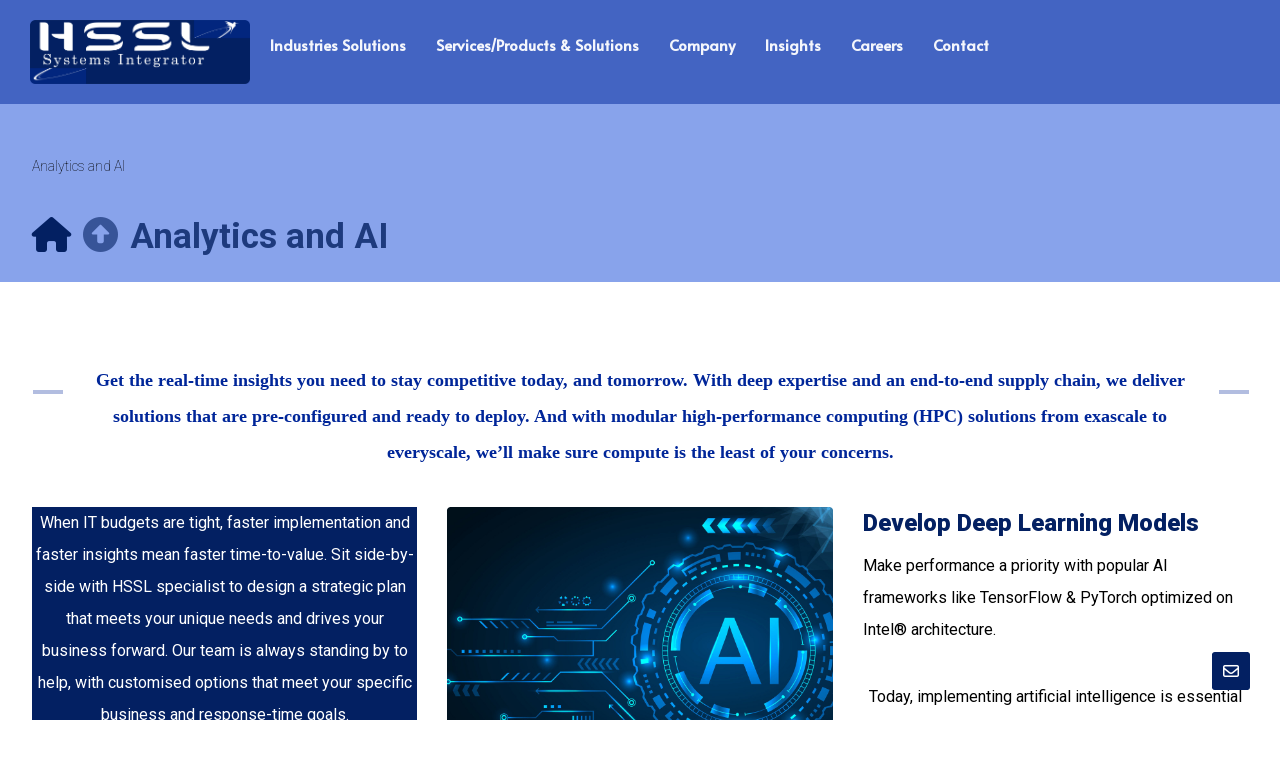

--- FILE ---
content_type: text/html; charset=UTF-8
request_url: https://hssl.ng/branch-optimization/
body_size: 123430
content:
<!DOCTYPE html>
				<html lang="en-US">
				<head>

					<meta http-equiv="Content-Type" content="text/html; charset=UTF-8"/>

					<meta name="viewport" content="width=device-width, initial-scale=1.0, minimum-scale=1.0"/><title>Analytics and AI &#8211; HSSL Technologies (NG) Africa</title>
<meta name='robots' content='max-image-preview:large' />
	<style>img:is([sizes="auto" i], [sizes^="auto," i]) { contain-intrinsic-size: 3000px 1500px }</style>
	<link rel='dns-prefetch' href='//www.google.com' />
<link rel='dns-prefetch' href='//fonts.googleapis.com' />
<link rel="alternate" type="application/rss+xml" title="HSSL Technologies (NG) Africa &raquo; Feed" href="https://hssl.ng/feed/" />
<link rel="alternate" type="application/rss+xml" title="HSSL Technologies (NG) Africa &raquo; Comments Feed" href="https://hssl.ng/comments/feed/" />
<link rel='stylesheet' id='wp-block-library-css' href='https://hssl.ng/wp-includes/css/dist/block-library/style.min.css?ver=6.8.3' media='all' />
<style id='wp-block-library-theme-inline-css'>
.wp-block-audio :where(figcaption){color:#555;font-size:13px;text-align:center}.is-dark-theme .wp-block-audio :where(figcaption){color:#ffffffa6}.wp-block-audio{margin:0 0 1em}.wp-block-code{border:1px solid #ccc;border-radius:4px;font-family:Menlo,Consolas,monaco,monospace;padding:.8em 1em}.wp-block-embed :where(figcaption){color:#555;font-size:13px;text-align:center}.is-dark-theme .wp-block-embed :where(figcaption){color:#ffffffa6}.wp-block-embed{margin:0 0 1em}.blocks-gallery-caption{color:#555;font-size:13px;text-align:center}.is-dark-theme .blocks-gallery-caption{color:#ffffffa6}:root :where(.wp-block-image figcaption){color:#555;font-size:13px;text-align:center}.is-dark-theme :root :where(.wp-block-image figcaption){color:#ffffffa6}.wp-block-image{margin:0 0 1em}.wp-block-pullquote{border-bottom:4px solid;border-top:4px solid;color:currentColor;margin-bottom:1.75em}.wp-block-pullquote cite,.wp-block-pullquote footer,.wp-block-pullquote__citation{color:currentColor;font-size:.8125em;font-style:normal;text-transform:uppercase}.wp-block-quote{border-left:.25em solid;margin:0 0 1.75em;padding-left:1em}.wp-block-quote cite,.wp-block-quote footer{color:currentColor;font-size:.8125em;font-style:normal;position:relative}.wp-block-quote:where(.has-text-align-right){border-left:none;border-right:.25em solid;padding-left:0;padding-right:1em}.wp-block-quote:where(.has-text-align-center){border:none;padding-left:0}.wp-block-quote.is-large,.wp-block-quote.is-style-large,.wp-block-quote:where(.is-style-plain){border:none}.wp-block-search .wp-block-search__label{font-weight:700}.wp-block-search__button{border:1px solid #ccc;padding:.375em .625em}:where(.wp-block-group.has-background){padding:1.25em 2.375em}.wp-block-separator.has-css-opacity{opacity:.4}.wp-block-separator{border:none;border-bottom:2px solid;margin-left:auto;margin-right:auto}.wp-block-separator.has-alpha-channel-opacity{opacity:1}.wp-block-separator:not(.is-style-wide):not(.is-style-dots){width:100px}.wp-block-separator.has-background:not(.is-style-dots){border-bottom:none;height:1px}.wp-block-separator.has-background:not(.is-style-wide):not(.is-style-dots){height:2px}.wp-block-table{margin:0 0 1em}.wp-block-table td,.wp-block-table th{word-break:normal}.wp-block-table :where(figcaption){color:#555;font-size:13px;text-align:center}.is-dark-theme .wp-block-table :where(figcaption){color:#ffffffa6}.wp-block-video :where(figcaption){color:#555;font-size:13px;text-align:center}.is-dark-theme .wp-block-video :where(figcaption){color:#ffffffa6}.wp-block-video{margin:0 0 1em}:root :where(.wp-block-template-part.has-background){margin-bottom:0;margin-top:0;padding:1.25em 2.375em}
</style>
<style id='classic-theme-styles-inline-css'>
/*! This file is auto-generated */
.wp-block-button__link{color:#fff;background-color:#32373c;border-radius:9999px;box-shadow:none;text-decoration:none;padding:calc(.667em + 2px) calc(1.333em + 2px);font-size:1.125em}.wp-block-file__button{background:#32373c;color:#fff;text-decoration:none}
</style>
<link rel='stylesheet' id='codevz-blocks-css' href='https://hssl.ng/wp-content/themes/xtra/assets/css/blocks.css?ver=6.8.3' media='all' />
<style id='global-styles-inline-css'>
:root{--wp--preset--aspect-ratio--square: 1;--wp--preset--aspect-ratio--4-3: 4/3;--wp--preset--aspect-ratio--3-4: 3/4;--wp--preset--aspect-ratio--3-2: 3/2;--wp--preset--aspect-ratio--2-3: 2/3;--wp--preset--aspect-ratio--16-9: 16/9;--wp--preset--aspect-ratio--9-16: 9/16;--wp--preset--color--black: #000000;--wp--preset--color--cyan-bluish-gray: #abb8c3;--wp--preset--color--white: #ffffff;--wp--preset--color--pale-pink: #f78da7;--wp--preset--color--vivid-red: #cf2e2e;--wp--preset--color--luminous-vivid-orange: #ff6900;--wp--preset--color--luminous-vivid-amber: #fcb900;--wp--preset--color--light-green-cyan: #7bdcb5;--wp--preset--color--vivid-green-cyan: #00d084;--wp--preset--color--pale-cyan-blue: #8ed1fc;--wp--preset--color--vivid-cyan-blue: #0693e3;--wp--preset--color--vivid-purple: #9b51e0;--wp--preset--gradient--vivid-cyan-blue-to-vivid-purple: linear-gradient(135deg,rgba(6,147,227,1) 0%,rgb(155,81,224) 100%);--wp--preset--gradient--light-green-cyan-to-vivid-green-cyan: linear-gradient(135deg,rgb(122,220,180) 0%,rgb(0,208,130) 100%);--wp--preset--gradient--luminous-vivid-amber-to-luminous-vivid-orange: linear-gradient(135deg,rgba(252,185,0,1) 0%,rgba(255,105,0,1) 100%);--wp--preset--gradient--luminous-vivid-orange-to-vivid-red: linear-gradient(135deg,rgba(255,105,0,1) 0%,rgb(207,46,46) 100%);--wp--preset--gradient--very-light-gray-to-cyan-bluish-gray: linear-gradient(135deg,rgb(238,238,238) 0%,rgb(169,184,195) 100%);--wp--preset--gradient--cool-to-warm-spectrum: linear-gradient(135deg,rgb(74,234,220) 0%,rgb(151,120,209) 20%,rgb(207,42,186) 40%,rgb(238,44,130) 60%,rgb(251,105,98) 80%,rgb(254,248,76) 100%);--wp--preset--gradient--blush-light-purple: linear-gradient(135deg,rgb(255,206,236) 0%,rgb(152,150,240) 100%);--wp--preset--gradient--blush-bordeaux: linear-gradient(135deg,rgb(254,205,165) 0%,rgb(254,45,45) 50%,rgb(107,0,62) 100%);--wp--preset--gradient--luminous-dusk: linear-gradient(135deg,rgb(255,203,112) 0%,rgb(199,81,192) 50%,rgb(65,88,208) 100%);--wp--preset--gradient--pale-ocean: linear-gradient(135deg,rgb(255,245,203) 0%,rgb(182,227,212) 50%,rgb(51,167,181) 100%);--wp--preset--gradient--electric-grass: linear-gradient(135deg,rgb(202,248,128) 0%,rgb(113,206,126) 100%);--wp--preset--gradient--midnight: linear-gradient(135deg,rgb(2,3,129) 0%,rgb(40,116,252) 100%);--wp--preset--font-size--small: 13px;--wp--preset--font-size--medium: 20px;--wp--preset--font-size--large: 36px;--wp--preset--font-size--x-large: 42px;--wp--preset--spacing--20: 0.44rem;--wp--preset--spacing--30: 0.67rem;--wp--preset--spacing--40: 1rem;--wp--preset--spacing--50: 1.5rem;--wp--preset--spacing--60: 2.25rem;--wp--preset--spacing--70: 3.38rem;--wp--preset--spacing--80: 5.06rem;--wp--preset--shadow--natural: 6px 6px 9px rgba(0, 0, 0, 0.2);--wp--preset--shadow--deep: 12px 12px 50px rgba(0, 0, 0, 0.4);--wp--preset--shadow--sharp: 6px 6px 0px rgba(0, 0, 0, 0.2);--wp--preset--shadow--outlined: 6px 6px 0px -3px rgba(255, 255, 255, 1), 6px 6px rgba(0, 0, 0, 1);--wp--preset--shadow--crisp: 6px 6px 0px rgba(0, 0, 0, 1);}:where(.is-layout-flex){gap: 0.5em;}:where(.is-layout-grid){gap: 0.5em;}body .is-layout-flex{display: flex;}.is-layout-flex{flex-wrap: wrap;align-items: center;}.is-layout-flex > :is(*, div){margin: 0;}body .is-layout-grid{display: grid;}.is-layout-grid > :is(*, div){margin: 0;}:where(.wp-block-columns.is-layout-flex){gap: 2em;}:where(.wp-block-columns.is-layout-grid){gap: 2em;}:where(.wp-block-post-template.is-layout-flex){gap: 1.25em;}:where(.wp-block-post-template.is-layout-grid){gap: 1.25em;}.has-black-color{color: var(--wp--preset--color--black) !important;}.has-cyan-bluish-gray-color{color: var(--wp--preset--color--cyan-bluish-gray) !important;}.has-white-color{color: var(--wp--preset--color--white) !important;}.has-pale-pink-color{color: var(--wp--preset--color--pale-pink) !important;}.has-vivid-red-color{color: var(--wp--preset--color--vivid-red) !important;}.has-luminous-vivid-orange-color{color: var(--wp--preset--color--luminous-vivid-orange) !important;}.has-luminous-vivid-amber-color{color: var(--wp--preset--color--luminous-vivid-amber) !important;}.has-light-green-cyan-color{color: var(--wp--preset--color--light-green-cyan) !important;}.has-vivid-green-cyan-color{color: var(--wp--preset--color--vivid-green-cyan) !important;}.has-pale-cyan-blue-color{color: var(--wp--preset--color--pale-cyan-blue) !important;}.has-vivid-cyan-blue-color{color: var(--wp--preset--color--vivid-cyan-blue) !important;}.has-vivid-purple-color{color: var(--wp--preset--color--vivid-purple) !important;}.has-black-background-color{background-color: var(--wp--preset--color--black) !important;}.has-cyan-bluish-gray-background-color{background-color: var(--wp--preset--color--cyan-bluish-gray) !important;}.has-white-background-color{background-color: var(--wp--preset--color--white) !important;}.has-pale-pink-background-color{background-color: var(--wp--preset--color--pale-pink) !important;}.has-vivid-red-background-color{background-color: var(--wp--preset--color--vivid-red) !important;}.has-luminous-vivid-orange-background-color{background-color: var(--wp--preset--color--luminous-vivid-orange) !important;}.has-luminous-vivid-amber-background-color{background-color: var(--wp--preset--color--luminous-vivid-amber) !important;}.has-light-green-cyan-background-color{background-color: var(--wp--preset--color--light-green-cyan) !important;}.has-vivid-green-cyan-background-color{background-color: var(--wp--preset--color--vivid-green-cyan) !important;}.has-pale-cyan-blue-background-color{background-color: var(--wp--preset--color--pale-cyan-blue) !important;}.has-vivid-cyan-blue-background-color{background-color: var(--wp--preset--color--vivid-cyan-blue) !important;}.has-vivid-purple-background-color{background-color: var(--wp--preset--color--vivid-purple) !important;}.has-black-border-color{border-color: var(--wp--preset--color--black) !important;}.has-cyan-bluish-gray-border-color{border-color: var(--wp--preset--color--cyan-bluish-gray) !important;}.has-white-border-color{border-color: var(--wp--preset--color--white) !important;}.has-pale-pink-border-color{border-color: var(--wp--preset--color--pale-pink) !important;}.has-vivid-red-border-color{border-color: var(--wp--preset--color--vivid-red) !important;}.has-luminous-vivid-orange-border-color{border-color: var(--wp--preset--color--luminous-vivid-orange) !important;}.has-luminous-vivid-amber-border-color{border-color: var(--wp--preset--color--luminous-vivid-amber) !important;}.has-light-green-cyan-border-color{border-color: var(--wp--preset--color--light-green-cyan) !important;}.has-vivid-green-cyan-border-color{border-color: var(--wp--preset--color--vivid-green-cyan) !important;}.has-pale-cyan-blue-border-color{border-color: var(--wp--preset--color--pale-cyan-blue) !important;}.has-vivid-cyan-blue-border-color{border-color: var(--wp--preset--color--vivid-cyan-blue) !important;}.has-vivid-purple-border-color{border-color: var(--wp--preset--color--vivid-purple) !important;}.has-vivid-cyan-blue-to-vivid-purple-gradient-background{background: var(--wp--preset--gradient--vivid-cyan-blue-to-vivid-purple) !important;}.has-light-green-cyan-to-vivid-green-cyan-gradient-background{background: var(--wp--preset--gradient--light-green-cyan-to-vivid-green-cyan) !important;}.has-luminous-vivid-amber-to-luminous-vivid-orange-gradient-background{background: var(--wp--preset--gradient--luminous-vivid-amber-to-luminous-vivid-orange) !important;}.has-luminous-vivid-orange-to-vivid-red-gradient-background{background: var(--wp--preset--gradient--luminous-vivid-orange-to-vivid-red) !important;}.has-very-light-gray-to-cyan-bluish-gray-gradient-background{background: var(--wp--preset--gradient--very-light-gray-to-cyan-bluish-gray) !important;}.has-cool-to-warm-spectrum-gradient-background{background: var(--wp--preset--gradient--cool-to-warm-spectrum) !important;}.has-blush-light-purple-gradient-background{background: var(--wp--preset--gradient--blush-light-purple) !important;}.has-blush-bordeaux-gradient-background{background: var(--wp--preset--gradient--blush-bordeaux) !important;}.has-luminous-dusk-gradient-background{background: var(--wp--preset--gradient--luminous-dusk) !important;}.has-pale-ocean-gradient-background{background: var(--wp--preset--gradient--pale-ocean) !important;}.has-electric-grass-gradient-background{background: var(--wp--preset--gradient--electric-grass) !important;}.has-midnight-gradient-background{background: var(--wp--preset--gradient--midnight) !important;}.has-small-font-size{font-size: var(--wp--preset--font-size--small) !important;}.has-medium-font-size{font-size: var(--wp--preset--font-size--medium) !important;}.has-large-font-size{font-size: var(--wp--preset--font-size--large) !important;}.has-x-large-font-size{font-size: var(--wp--preset--font-size--x-large) !important;}
:where(.wp-block-post-template.is-layout-flex){gap: 1.25em;}:where(.wp-block-post-template.is-layout-grid){gap: 1.25em;}
:where(.wp-block-columns.is-layout-flex){gap: 2em;}:where(.wp-block-columns.is-layout-grid){gap: 2em;}
:root :where(.wp-block-pullquote){font-size: 1.5em;line-height: 1.6;}
</style>
<link rel='stylesheet' id='cz-icons-pack-css' href='https://hssl.ng/wp-content/plugins/codevz-plus/admin/fields/codevz_fields/icons/czicons.css?ver=5.1' media='all' />
<link rel='stylesheet' id='contact-form-7-css' href='https://hssl.ng/wp-content/plugins/contact-form-7/includes/css/styles.css?ver=6.1.4' media='all' />
<link rel='stylesheet' id='woocommerce-layout-css' href='https://hssl.ng/wp-content/plugins/woocommerce/assets/css/woocommerce-layout.css?ver=10.1.3' media='all' />
<link rel='stylesheet' id='woocommerce-smallscreen-css' href='https://hssl.ng/wp-content/plugins/woocommerce/assets/css/woocommerce-smallscreen.css?ver=10.1.3' media='only screen and (max-width: 768px)' />
<link rel='stylesheet' id='woocommerce-general-css' href='https://hssl.ng/wp-content/plugins/woocommerce/assets/css/woocommerce.css?ver=10.1.3' media='all' />
<style id='woocommerce-inline-inline-css'>
.woocommerce form .form-row .required { visibility: visible; }
</style>
<link rel='stylesheet' id='wpforms-classic-full-css' href='https://hssl.ng/wp-content/plugins/wpforms-lite/assets/css/frontend/classic/wpforms-full.min.css?ver=1.9.7.3' media='all' />
<link rel='stylesheet' id='brands-styles-css' href='https://hssl.ng/wp-content/plugins/woocommerce/assets/css/brands.css?ver=10.1.3' media='all' />
<link rel='stylesheet' id='codevz-style-css' href='https://hssl.ng/wp-content/themes/xtra/style.css?ver=6.8.3' media='all' />
<link rel='stylesheet' id='codevz-child-style-css' href='https://hssl.ng/wp-content/themes/xtra-child/style.css?ver=6.8.3' media='all' />
<link rel='stylesheet' id='codevz-css' href='https://hssl.ng/wp-content/themes/xtra/assets/css/core.css?ver=5.1' media='all' />
<link rel='stylesheet' id='codevz-laptop-css' href='https://hssl.ng/wp-content/themes/xtra/assets/css/core-laptop.css?ver=5.1' media='screen and (max-width: 1024px)' />
<link rel='stylesheet' id='codevz-tablet-css' href='https://hssl.ng/wp-content/themes/xtra/assets/css/core-tablet.css?ver=5.1' media='screen and (max-width: 768px)' />
<link rel='stylesheet' id='codevz-mobile-css' href='https://hssl.ng/wp-content/themes/xtra/assets/css/core-mobile.css?ver=5.1' media='screen and (max-width: 480px)' />
<link rel='stylesheet' id='google-font-alata-css' href='https://fonts.googleapis.com/css?family=Alata%3A300%2C400%2C700&#038;ver=6.8.3' media='all' />
<link rel='stylesheet' id='google-font-roboto-css' href='https://fonts.googleapis.com/css?family=Roboto%3A100%2C300%2C400%2C500%2C700%2C900&#038;ver=6.8.3' media='all' />
<link rel='stylesheet' id='codevz-woocommerce-css' href='https://hssl.ng/wp-content/themes/xtra/assets/css/woocommerce.css?ver=5.1' media='all' />
<link rel='stylesheet' id='codevz-plus-share-css' href='https://hssl.ng/wp-content/plugins/codevz-plus/assets/css/share.css?ver=5.1' media='all' />
<link rel='stylesheet' id='codevz-plus-css' href='https://hssl.ng/wp-content/plugins/codevz-plus/assets/css/codevzplus.css?ver=5.1' media='all' />
<style id='codevz-plus-inline-css'>
#cz_24123 .cz_title_line{height:4px;top:5px}#cz_24123 .cz_title_line span,#cz_24123 .cz_line_side_solo{background-color:rgba(0,38,153,0.3);width:30px;height:4px;top:0px;left:1px}#cz_38587 > div{position:relative;}#cz_62555 > div{position:relative;}
</style>
<link rel='stylesheet' id='codevz-plus-tablet-css' href='https://hssl.ng/wp-content/plugins/codevz-plus/assets/css/codevzplus-tablet.css?ver=5.1' media='screen and (max-width: 768px)' />
<link rel='stylesheet' id='codevz-plus-mobile-css' href='https://hssl.ng/wp-content/plugins/codevz-plus/assets/css/codevzplus-mobile.css?ver=5.1' media='screen and (max-width: 480px)' />
<link rel='stylesheet' id='js_composer_front-css' href='https://hssl.ng/wp-content/plugins/js_composer/assets/css/js_composer.min.css?ver=8.6.1' media='all' />
<link rel='stylesheet' id='xtra-elementor-front-css' href='https://hssl.ng/wp-content/plugins/codevz-plus/assets/css/elementor.css?ver=5.1' media='all' />
<link rel='stylesheet' id='font-awesome-shims-css' href='https://hssl.ng/wp-content/plugins/codevz-plus/admin/assets/css/font-awesome/css/v4-shims.min.css?ver=6.4.2' media='all' />
<link rel='stylesheet' id='font-awesome-css' href='https://hssl.ng/wp-content/plugins/codevz-plus/admin/assets/css/font-awesome/css/all.min.css?ver=6.4.2' media='all' />
<script src="https://hssl.ng/wp-includes/js/jquery/jquery.min.js?ver=3.7.1" id="jquery-core-js"></script>
<script src="https://hssl.ng/wp-includes/js/jquery/jquery-migrate.min.js?ver=3.4.1" id="jquery-migrate-js"></script>
<script src="https://hssl.ng/wp-content/plugins/recaptcha-woo/js/rcfwc.js?ver=1.0" id="rcfwc-js-js" defer data-wp-strategy="defer"></script>
<script src="https://www.google.com/recaptcha/api.js?hl=en_US" id="recaptcha-js" defer data-wp-strategy="defer"></script>
<script src="https://hssl.ng/wp-content/plugins/woocommerce/assets/js/jquery-blockui/jquery.blockUI.min.js?ver=2.7.0-wc.10.1.3" id="jquery-blockui-js" data-wp-strategy="defer"></script>
<script id="wc-add-to-cart-js-extra">
var wc_add_to_cart_params = {"ajax_url":"\/wp-admin\/admin-ajax.php","wc_ajax_url":"\/?wc-ajax=%%endpoint%%","i18n_view_cart":"View cart","cart_url":"https:\/\/hssl.ng\/cart\/","is_cart":"","cart_redirect_after_add":"no"};
</script>
<script src="https://hssl.ng/wp-content/plugins/woocommerce/assets/js/frontend/add-to-cart.min.js?ver=10.1.3" id="wc-add-to-cart-js" data-wp-strategy="defer"></script>
<script src="https://hssl.ng/wp-content/plugins/woocommerce/assets/js/js-cookie/js.cookie.min.js?ver=2.1.4-wc.10.1.3" id="js-cookie-js" defer data-wp-strategy="defer"></script>
<script id="woocommerce-js-extra">
var woocommerce_params = {"ajax_url":"\/wp-admin\/admin-ajax.php","wc_ajax_url":"\/?wc-ajax=%%endpoint%%","i18n_password_show":"Show password","i18n_password_hide":"Hide password"};
</script>
<script src="https://hssl.ng/wp-content/plugins/woocommerce/assets/js/frontend/woocommerce.min.js?ver=10.1.3" id="woocommerce-js" defer data-wp-strategy="defer"></script>
<script src="https://hssl.ng/wp-content/plugins/js_composer/assets/js/vendors/woocommerce-add-to-cart.js?ver=8.6.1" id="vc_woocommerce-add-to-cart-js-js"></script>
<script id="wc-cart-fragments-js-extra">
var wc_cart_fragments_params = {"ajax_url":"\/wp-admin\/admin-ajax.php","wc_ajax_url":"\/?wc-ajax=%%endpoint%%","cart_hash_key":"wc_cart_hash_96244d080d7285d8d10c76a25c9c2264","fragment_name":"wc_fragments_96244d080d7285d8d10c76a25c9c2264","request_timeout":"5000"};
</script>
<script src="https://hssl.ng/wp-content/plugins/woocommerce/assets/js/frontend/cart-fragments.min.js?ver=10.1.3" id="wc-cart-fragments-js" defer data-wp-strategy="defer"></script>
<script></script><link rel="https://api.w.org/" href="https://hssl.ng/wp-json/" /><link rel="alternate" title="JSON" type="application/json" href="https://hssl.ng/wp-json/wp/v2/pages/1902" /><link rel="EditURI" type="application/rsd+xml" title="RSD" href="https://hssl.ng/xmlrpc.php?rsd" />
<meta name="generator" content="WordPress 6.8.3" />
<meta name="generator" content="WooCommerce 10.1.3" />
<link rel="canonical" href="https://hssl.ng/branch-optimization/" />
<link rel='shortlink' href='https://hssl.ng/?p=1902' />
<link rel="alternate" title="oEmbed (JSON)" type="application/json+oembed" href="https://hssl.ng/wp-json/oembed/1.0/embed?url=https%3A%2F%2Fhssl.ng%2Fbranch-optimization%2F" />
<link rel="alternate" title="oEmbed (XML)" type="text/xml+oembed" href="https://hssl.ng/wp-json/oembed/1.0/embed?url=https%3A%2F%2Fhssl.ng%2Fbranch-optimization%2F&#038;format=xml" />
<meta name="format-detection" content="telephone=no"><meta name="theme-color" content="#002699"><meta property="og:title" content="Analytics and AI" />
<meta property="og:url" content="https://hssl.ng/branch-optimization/" />
<meta name="description" content="_Get the real-time insights you need to stay competitive today, and tomorrow. With deep expertise and an end-to-end supply chain, we deliver solutions that are pre-configured and ready to deploy.&hellip;" />
<meta name="keywords" content="IT companies in Lagos, IT companies in Abuja, IT companies in port harcourt, IT companies in Nigeria, IT companies in Africa, Outsource IT companies in Nigeria, Outsourced IT companies in lagos, Outsourced IT companies in Abuja, Outsourced IT companies in port harcourt, buy sophos firewall and license in Nigeria, buy microosft volume license, sophos partners in nigeria, microsoft partners in nigeria, oracle partners in nigeria, IBM patners in nigeria, HPE partners in nigeria, Dell EMC partners in nigeria, IT consulting companies in nigeria, IT consulting companies in lagos, IT consulting companies in abuja, IT consulting companies in port harcourt, ISP in Nigeria, IT service providers in nigeria, data center services in nigeria, backup solutions service in nigeria, cloud service providers in nigeria, IT security services in nigeria" />
<meta property="og:description" content="_Get the real-time insights you need to stay competitive today, and tomorrow. With deep expertise and an end-to-end supply chain, we deliver solutions that are pre-configured and ready to deploy.&hellip;" />
<meta property="og:type" content="website" />
	<noscript><style>.woocommerce-product-gallery{ opacity: 1 !important; }</style></noscript>
	<meta name="generator" content="Powered by WPBakery Page Builder - drag and drop page builder for WordPress."/>
<meta name="generator" content="Powered by Slider Revolution 6.7.37 - responsive, Mobile-Friendly Slider Plugin for WordPress with comfortable drag and drop interface." />
<link rel="icon" href="https://hssl.ng/wp-content/uploads/2020/10/cropped-ic-32x32.gif" sizes="32x32" />
<link rel="icon" href="https://hssl.ng/wp-content/uploads/2020/10/cropped-ic-192x192.gif" sizes="192x192" />
<link rel="apple-touch-icon" href="https://hssl.ng/wp-content/uploads/2020/10/cropped-ic-180x180.gif" />
<meta name="msapplication-TileImage" content="https://hssl.ng/wp-content/uploads/2020/10/cropped-ic-270x270.gif" />
<style id="codevz-inline-css" data-noptimize>.woocommerce div.product form.cart .variations .codevz-variations-button label,.codevz-product-live,.codevz-woo-columns span{border-radius:3px}article .cz_post_icon{border-radius:3px;color: #002699}.cz_lrpr_buttons a,.xtra-outofstock,.xtra-mobile-menu-head{border-radius:3px}.xtra-cookie a.xtra-cookie-button,article .cz_post_icon{background-color:#002699}.codevz-plus-woo-countdown .woocommerce-message,.codevz-plus-woo-countdown .woocommerce-message::before{color:#002699}.products .product .cz_countdown,.codevz-plus-free-shipping-bar > div > div{background-color:#002699}.woocommerce div.product form.cart .variations .codevz-variations-thumbnail label{border-radius:3px}.cz_back_to_archive a {margin-right:8px;margin-left:8px;}.cz_back_to_archive a:hover {}.admin-bar .cz_fixed_top_border{top:32px}.admin-bar i.offcanvas-close {top: 32px}.admin-bar .offcanvas_area, .admin-bar .hidden_top_bar{margin-top: 32px}.admin-bar .header_5,.admin-bar .onSticky{top: 32px}@media screen and (max-width:768px) {.admin-bar .header_5,.admin-bar .onSticky,.admin-bar .cz_fixed_top_border,.admin-bar i.offcanvas-close {top: 46px}.admin-bar .onSticky {top: 0}.admin-bar .offcanvas_area,.admin-bar .offcanvas_area,.admin-bar .hidden_top_bar{margin-top:46px;height:calc(100% - 46px);}}

/* Theme color */a:hover, .sf-menu > .cz.current_menu > a, .sf-menu > .cz .cz.current_menu > a,.sf-menu > .current-menu-parent > a,.comment-text .star-rating span {color: #002699} 
form button, .button, #edd-purchase-button, .edd-submit, .edd-submit.button.blue, .edd-submit.button.blue:hover, .edd-submit.button.blue:focus, [type=submit].edd-submit, .sf-menu > .cz > a:before,.sf-menu > .cz > a:before,
.post-password-form input[type="submit"], .wpcf7-submit, .submit_user, 
#commentform #submit, .commentlist li.bypostauthor > .comment-body:after,.commentlist li.comment-author-admin > .comment-body:after, 
 .pagination .current, .pagination > b, .pagination a:hover, .page-numbers .current, .page-numbers a:hover, .pagination .next:hover, 
.pagination .prev:hover, input[type=submit], .sticky:before, .commentlist li.comment-author-admin .fn,
input[type=submit],input[type=button],.cz_header_button,.cz_default_portfolio a,
.cz_readmore, .more-link, a.cz_btn, .cz_highlight_1:after, div.cz_btn ,.woocommerce input.button.alt.woocommerce #respond input#submit, .woocommerce a.button, .woocommerce button.button, .woocommerce input.button,.woocommerce .woocommerce-error .button,.woocommerce .woocommerce-info .button, .woocommerce .woocommerce-message .button, .woocommerce-page .woocommerce-error .button, .woocommerce-page .woocommerce-info .button, .woocommerce-page .woocommerce-message .button,#add_payment_method table.cart input, .woocommerce-cart table.cart input:not(.input-text), .woocommerce-checkout table.cart input,.woocommerce input.button:disabled, .woocommerce input.button:disabled[disabled],#add_payment_method table.cart input, #add_payment_method .wc-proceed-to-checkout a.checkout-button, .woocommerce-cart .wc-proceed-to-checkout a.checkout-button, .woocommerce-checkout .wc-proceed-to-checkout a.checkout-button,.woocommerce #payment #place_order, .woocommerce-page #payment #place_order,.woocommerce input.button.alt,.woocommerce #respond input#submit.alt:hover, .woocommerce button.button.alt:hover, .woocommerce input.button.alt:hover,.woocommerce #respond input#submit.alt:hover, .woocommerce a.button.alt:hover, .woocommerce nav.woocommerce-pagination ul li a:focus, .woocommerce nav.woocommerce-pagination ul li a:hover, .woocommerce nav.woocommerce-pagination ul li span.current, .widget_product_search #searchsubmit,.woocommerce .widget_price_filter .ui-slider .ui-slider-range, .woocommerce .widget_price_filter .ui-slider .ui-slider-handle, .woocommerce #respond input#submit, .woocommerce a.button, .woocommerce button.button, .woocommerce input.button, .woocommerce div.product form.cart .button, .xtra-product-icons,.woocommerce button.button.alt {background-color: #002699}
.cs_load_more_doing, div.wpcf7 .wpcf7-form .ajax-loader {border-right-color: #002699}
input:focus,textarea:focus,select:focus {border-color: #002699 !important}
::selection {background-color: #002699;color: #fff}
::-moz-selection {background-color: #002699;color: #fff}

/* Custom */.elms_left.footer_1_left, .inner_custom_element_footer_1_left_0 {width: 100%}
@media screen and (max-width: 768px) {
    .vc_custom_1530465071939 {
transform: translateY(120px);
margin-bottom: 120px
}
}

/* Dynamic  */.widget{background-color:rgba(255,255,255,0.01);padding-top:40px;padding-bottom:40px;margin-bottom:0px;border-style:none;border-radius:3px}.widget > .codevz-widget-title, .sidebar_inner .widget_block > div > div > h2{font-size:20px;color:#002699;font-weight:700;padding:0px 25px;margin-right:-30px;margin-bottom:30px;margin-left:-30px;border-style:solid;border-bottom-width:0px;border-left-width:4px}.rtl .widget > .codevz-widget-title,.rtl .sidebar_inner .widget_block > div > div > h2{border-left-width:0px;border-right-width:4px}.logo > a, .logo > h1, .logo h2{text-transform:uppercase}.header_2{background-color:rgba(0,38,153,0.5)}#menu_header_2 > .cz > a{font-size:15px;color:rgba(255,255,255,0.94);font-family:'Alata';padding:0px 0px 14px;border-style:solid;border-color:#032062}#menu_header_2 > .cz > a:hover,#menu_header_2 > .cz:hover > a,#menu_header_2 > .cz.current_menu > a,#menu_header_2 > .current-menu-parent > a{color:#ffffff}#menu_header_2 > .cz > a:before{background-color:#ffffff;width:100%;height:4px;border-width:0px;border-radius:0px;bottom:0px;left:0px}#menu_header_2 .cz .sub-menu:not(.cz_megamenu_inner_ul),#menu_header_2 .cz_megamenu_inner_ul .cz_megamenu_inner_ul{background-color:#ffffff;padding-top:24px;padding-bottom:24px;margin-top:0px;margin-right:30px;margin-left:30px;border-style:solid;border-top-width:1px;border-color:#eaeaea;border-radius:3px;box-shadow:0px 9px 20px 0px rgba(0,0,0,0.13)}#menu_header_2 .cz .cz a{font-size:14px;color:#353535;font-weight:400;padding-right:24px;padding-left:24px}#menu_header_2 .cz .cz a:hover,#menu_header_2 .cz .cz:hover > a,#menu_header_2 .cz .cz.current_menu > a,#menu_header_2 .cz .current_menu > .current_menu{color:#002699;font-weight:500;padding-right:30px;padding-left:30px}.onSticky{background-color:rgba(0,0,0,0.8) !important}#menu_header_4 > .cz > a{color:rgba(255,255,255,0.8)}#menu_header_4 > .cz > a:hover,#menu_header_4 > .cz:hover > a,#menu_header_4 > .cz.current_menu > a,#menu_header_4 > .current-menu-parent > a{color:#ffffff;background-color:#032062}#menu_header_4 .cz .cz a{color:rgba(255,255,255,0.6)}#menu_header_4 .cz .cz a:hover,#menu_header_4 .cz .cz:hover > a,#menu_header_4 .cz .cz.current_menu > a,#menu_header_4 .cz .current_menu > .current_menu{color:#ffffff}.page_title,.header_onthe_cover .page_title{background-color:#88a3eb}.page_title .codevz-section-title{font-size:14px;font-weight:200}.breadcrumbs a,.breadcrumbs i{font-size:35px;color:#032062}.breadcrumbs{padding-bottom:0px;margin-top:20px;margin-right:10px;margin-bottom:0px}.cz_middle_footer{background-size:cover;padding-top:60px;padding-bottom:30px}.footer_widget{font-size:14px;color:rgba(255,255,255,0.75);padding:0px;margin-top:0px}.cz_middle_footer a{font-size:14px;color:rgba(255,255,255,0.72)}.cz_middle_footer a:hover{color:#ffffff}i.backtotop{font-size:16px;color:#ffffff;background-color:#032062;border-style:none;border-width:0px;border-radius:3px}i.fixed_contact{font-size:16px;color:#ffffff;background-color:#032062;border-style:none;border-width:0px;border-radius:3px}.footer_widget > .codevz-widget-title, footer .widget_block > div > div > h2{font-size:14px;color:#ffffff;text-transform:uppercase;border-style:none}.woocommerce ul.products li.product a img{border-style:solid;border-color:rgba(0,0,0,0.27);border-radius:3px}.woocommerce ul.products li.product .woocommerce-loop-category__title, .woocommerce ul.products li.product .woocommerce-loop-product__title, .woocommerce ul.products li.product h3,.woocommerce.woo-template-2 ul.products li.product .woocommerce-loop-category__title, .woocommerce.woo-template-2 ul.products li.product .woocommerce-loop-product__title, .woocommerce.woo-template-2 ul.products li.product h3{font-size:18px;color:#000000;text-align:left;font-weight:500;background-color:#ffffff;padding:10px 20px;margin-top:-40px;margin-right:-15px;margin-left:-15px;border-radius:3px;box-shadow:0px 10px 50px 0px rgba(0,0,0,0.1);display:table;position:relative;z-index:9}.rtl.woocommerce ul.products li.product .woocommerce-loop-category__title,.rtl.woocommerce ul.products li.product .woocommerce-loop-product__title,.rtl.woocommerce ul.products li.product h3,.rtl.woocommerce.woo-template-2 ul.products li.product .woocommerce-loop-category__title,.rtl.woocommerce.woo-template-2 ul.products li.product .woocommerce-loop-product__title,.rtl.woocommerce.woo-template-2 ul.products li.product h3{text-align:right}.woocommerce ul.products li.product .star-rating{display:none}.woocommerce ul.products li.product .button.add_to_cart_button, .woocommerce ul.products li.product .button[class*="product_type_"]{font-size:13px;color:#002699;background-color:#ffffff;border-radius:3px;position:absolute;top:-5px;left:20px;float:left;opacity:0.0}.rtl.woocommerce ul.products li.product .button.add_to_cart_button,.rtl.woocommerce ul.products li.product .button[class*="product_type_"]{float:right;left:auto;right:20px}.woocommerce ul.products li.product .price{font-size:16px;color:#ffffff;background-color:#002699;border-radius:3px;box-shadow:0px 10px 50px 0px rgba(0,0,0,0.14);top:-15px;right:-15px}.rtl.woocommerce ul.products li.product .price{right:auto;left:-15px}.woocommerce div.product .summary > p.price, .woocommerce div.product .summary > span.price{font-size:50px;color:#002699;font-weight:300}.tagcloud a:hover, .widget .tagcloud a:hover, .cz_post_cat a:hover, .cz_post_views a:hover{color:#ffffff;background-color:#002699}.pagination a, .pagination > b, .pagination span, .page-numbers a, .page-numbers span, .woocommerce nav.woocommerce-pagination ul li a, .woocommerce nav.woocommerce-pagination ul li span{font-size:16px;color:#002699;font-weight:300;background-color:rgba(0,38,153,0.06);padding:0px;margin-right:5px;border-style:none;border-radius:3px;float:left}.rtl .pagination a,.rtl .pagination > b,.rtl .pagination span,.rtl .page-numbers a,.rtl .page-numbers span,.rtl.woocommerce nav.woocommerce-pagination ul li a,.rtl.woocommerce nav.woocommerce-pagination ul li span{float:right;margin-right:0px;margin-left:5px}#menu_header_2 .sub-menu .sub-menu:not(.cz_megamenu_inner_ul){margin-top:-22px;margin-right:0px;margin-left:0px}.cz-cpt-post .cz_readmore, .cz-cpt-post .more-link{color:#002699;line-height:2;background-color:rgba(0,38,153,0.08);padding-right:10px;padding-left:15px;border-radius:3px}.rtl.cz-cpt-post .cz_readmore,.rtl.cz-cpt-post .more-link{padding-left:10px;padding-right:15px}.cz-cpt-post .cz_readmore:hover, .cz-cpt-post .more-link:hover{color:#ffffff;background-color:#002699}.woocommerce ul.products li.product .button.add_to_cart_button:hover, .woocommerce ul.products li.product .button[class*="product_type_"]:hover{color:#ffffff;background-color:#002699}.cz-cpt-post .cz_default_loop .cz_post_author_avatar img{width:32px;padding:0px;border-style:none;border-radius:3px;box-shadow:none}.cz-cpt-post .cz_default_loop .cz_post_date{font-size:12px;font-style:italic}.cz-cpt-post .cz_default_loop .cz_post_title h3{font-size:32px;padding-top:16px}#menu_header_2 > .cz > a .cz_indicator{font-size:14px;color:rgba(255,255,255,0.7)}.cz_default_loop.sticky > div{background-color:rgba(167,167,167,0.1);margin-bottom:40px;border-style:solid;border-width:2px;border-color:#000370;border-radius:6px}.cz-cpt-post .cz_default_loop > div{padding-bottom:40px;margin-bottom:40px;border-style:solid}.cz-cpt-post .cz_default_loop .cz_post_meta{margin-bottom:20px}#comments > h3,.content.cz_related_posts > h4,.content.cz_author_box > h4,.related.products > h2,.upsells.products > h2,.up-sells.products > h2,.up-sells.products > h2,.woocommerce-page .cart-collaterals .cart_totals > h2,.woocommerce-page #customer_details > div:first-child > div:first-child > h3:first-child,.woocommerce-page .codevz-checkout-details > h3,.woocommerce-page .woocommerce-order-details > h2,.woocommerce-page .woocommerce-customer-details > h2,.woocommerce-page .cart-collaterals .cross-sells > h2{font-size:20px;color:#002699;font-weight:700;padding:0px 25px;margin-right:-30px;margin-bottom:30px;margin-left:-30px;border-style:solid;border-bottom-width:0px;border-left-width:4px}.rtl #comments > h3,.rtl .content.cz_related_posts > h4,.rtl .content.cz_author_box > h4,.rtl .related.products > h2,.rtl .upsells.products > h2,.rtl .up-sells.products > h2,.rtl .up-sells.products > h2,.rtl.woocommerce-page .cart-collaterals .cart_totals > h2,.rtl.woocommerce-page #customer_details > div:first-child > div:first-child > h3:first-child,.rtl.woocommerce-page .codevz-checkout-details > h3,.rtl.woocommerce-page .woocommerce-order-details > h2,.rtl.woocommerce-page .woocommerce-customer-details > h2,.rtl.woocommerce-page .cart-collaterals .cross-sells > h2{border-left-width:0px;border-right-width:4px}.next_prev .previous i,.next_prev .next i{background-color:#ffffff;padding:5px;border-style:none;border-width:1px;border-color:#e5e5e5;border-radius:3px;box-shadow:0px 10px 60px 0px rgba(0,0,0,0.1)}.next_prev .previous:hover i,.next_prev .next:hover i{color:#ffffff;background-color:#002699}.next_prev h4{margin-right:8px;margin-left:8px} .content .xtra-post-title,  .content .codevz-section-title{font-size:32px}.single .content .xtra-post-title{font-size:32px}form button,.comment-form button,a.cz_btn,div.cz_btn,a.cz_btn_half_to_fill:before,a.cz_btn_half_to_fill_v:before,a.cz_btn_half_to_fill:after,a.cz_btn_half_to_fill_v:after,a.cz_btn_unroll_v:before, a.cz_btn_unroll_h:before,a.cz_btn_fill_up:before,a.cz_btn_fill_down:before,a.cz_btn_fill_left:before,a.cz_btn_fill_right:before,.wpcf7-submit,input[type=submit],input[type=button],.button,.cz_header_button,.woocommerce a.button,.woocommerce input.button,.woocommerce #respond input#submit.alt,.woocommerce a.button.alt,.woocommerce button.button.alt,.woocommerce input.button.alt,.woocommerce #respond input#submit, .woocommerce a.button, .woocommerce button.button, .woocommerce input.button, #edd-purchase-button, .edd-submit, [type=submit].edd-submit, .edd-submit.button.blue,.woocommerce #payment #place_order, .woocommerce-page #payment #place_order,.woocommerce button.button:disabled, .woocommerce button.button:disabled[disabled], .woocommerce a.button.wc-forward,.wp-block-search .wp-block-search__button,.woocommerce-message a.restore-item.button{font-weight:700;border-radius:3px}input,textarea,select,.qty,.woocommerce-input-wrapper .select2-selection--single,#add_payment_method table.cart td.actions .coupon .input-text, .woocommerce-cart table.cart td.actions .coupon .input-text, .woocommerce-checkout table.cart td.actions .coupon .input-text,.woocommerce form .form-row .input-text, .woocommerce form .form-row select{border-radius:3px}.pagination .current, .pagination > b, .pagination a:hover, .page-numbers .current, .page-numbers a:hover, .pagination .next:hover, .pagination .prev:hover, .woocommerce nav.woocommerce-pagination ul li a:focus, .woocommerce nav.woocommerce-pagination ul li a:hover, .woocommerce nav.woocommerce-pagination ul li span.current{color:#ffffff;font-weight:900}[class*="cz_tooltip_"] [data-title]:after{font-family:'Roboto'}body, body.rtl, .rtl form, .xtra-fixed-mobile-nav-e > div{font-family:'Roboto'}h1,h2,h3,h4,h5,h6{font-weight:900}#menu_header_2 .cz_parent_megamenu > [class^="cz_megamenu_"] > .cz, .cz_parent_megamenu > [class*=" cz_megamenu_"] > .cz{padding-right:10px;padding-left:10px;margin-top:10px;margin-bottom:10px;border-style:solid;border-left-width:1px;border-color:rgba(63,63,63,0.1)}#menu_header_2 .cz .cz h6{font-size:18px;margin-top:-10px}.cz-cpt-post .cz_post_image, .cz-cpt-post .cz_post_svg{border-radius:3px;box-shadow:0px 10px 40px rgba(0,0,0,0.1)}.cz-cpt-portfolio .cz_default_loop .cz_post_image, .cz-cpt-portfolio .cz_post_svg{background-color:#002699;border-radius:3px}.cz-cpt-post .cz_default_loop .cz_post_excerpt{color:#636363}form button:hover,.comment-form button:hover,a.cz_btn:hover,div.cz_btn:hover,a.cz_btn_half_to_fill:hover:before, a.cz_btn_half_to_fill_v:hover:before,a.cz_btn_half_to_fill:hover:after, a.cz_btn_half_to_fill_v:hover:after,a.cz_btn_unroll_v:after, a.cz_btn_unroll_h:after,a.cz_btn_fill_up:after,a.cz_btn_fill_down:after,a.cz_btn_fill_left:after,a.cz_btn_fill_right:after,.wpcf7-submit:hover,input[type=submit]:hover,input[type=button]:hover,.button:hover,.cz_header_button:hover,.woocommerce a.button:hover,.woocommerce input.button:hover,.woocommerce #respond input#submit.alt:hover,.woocommerce a.button.alt:hover,.woocommerce button.button.alt:hover,.woocommerce input.button.alt:hover,.woocommerce #respond input#submit:hover, .woocommerce a.button:hover, .woocommerce button.button:hover, .woocommerce input.button:hover, #edd-purchase-button:hover, .edd-submit:hover, [type=submit].edd-submit:hover, .edd-submit.button.blue:hover, .edd-submit.button.blue:focus,.woocommerce #payment #place_order:hover, .woocommerce-page #payment #place_order:hover,.woocommerce div.product form.cart .button:hover,.woocommerce button.button:disabled:hover, .woocommerce button.button:disabled[disabled]:hover, .woocommerce a.button.wc-forward:hover,.wp-block-search .wp-block-search__button:hover,.woocommerce-message a.restore-item.button:hover{color:#ffffff;background-color:#032062}.sidebar_inner{background-color:#ffffff;border-style:none;border-width:1px;border-color:#e5e5e5;border-radius:3px;box-shadow:0px 10px 60px 0px rgba(0,0,0,0.1)}.page_content img, a.cz_post_image img, footer img, .cz_image_in, .wp-block-gallery figcaption, .cz_grid .cz_grid_link{border-radius:3px}.elms_row .cz_social a, .fixed_side .cz_social a, #xtra-social-popup [class*="xtra-social-type-"] a{font-size:16px;color:rgba(255,255,255,0.9)}.elms_row .cz_social a:hover, .fixed_side .cz_social a:hover, #xtra-social-popup [class*="xtra-social-type-"] a:hover{color:#ffffff}[class*="cz_tooltip_"] [data-title]:after{color:#ffffff;background-color:#002699;padding:10px 20px;border-radius:3px}.header_1{background-color:rgba(0,38,153,0.5)}.header_1 .row{border-style:solid;border-bottom-width:1px;border-color:rgba(255,255,255,0.2)}.header_2 .row{padding-right:30px;padding-left:30px}#menu_header_4{background-position:left center;background-size:cover;background-color:#002699}#menu_header_4 .cz .cz h6{color:rgba(255,255,255,0.7)}.footer_1 .row{border-style:solid;border-bottom-width:1px;border-color:rgba(255,255,255,0.2)}.footer_2 .row{padding-bottom:20px;border-style:solid;border-top-width:1px;border-color:rgba(255,255,255,0.2)}.page_footer{background-size:cover;background-color:#000000}i.backtotop:hover{color:#ffffff;background-color:#002699}div.fixed_contact{border-radius:3px}i.fixed_contact:hover,i.fixed_contact_active{color:#ffffff;background-color:#002699}.cz-cpt-post article .cz_post_icon{font-size:24px;color:#002699;background-color:#ffffff;border-radius:3px}.cz-cpt-post article .cz_post_icon:hover{color:#ffffff;background-color:#002699}.cz-cpt-post .cz_readmore i, .cz-cpt-post .more-link i{color:#002699;margin-top:1px;float:right}.rtl.cz-cpt-post .cz_readmore i,.rtl.cz-cpt-post .more-link i{float:left}.cz-cpt-post .cz_readmore:hover i, .cz-cpt-post .more-link:hover i{color:#ffffff;padding-right:3px;padding-left:3px}.tagcloud a, .widget .tagcloud a, .cz_post_cat a, .cz_post_views a{color:rgba(0,38,153,0.7);background-color:rgba(0,38,153,0.05);border-style:none}.next_prev h4 small{color:#828282}.xtra-comments,.content.cz_related_posts,.cz_author_box,.related.products,.upsells.products,.up-sells.products,.woocommerce-page .cart-collaterals .cart_totals,.woocommerce-page #customer_details,.woocommerce-page .codevz-checkout-details,.woocommerce-page .woocommerce-order-details,.woocommerce-page .woocommerce-customer-details,.woocommerce-page .cart-collaterals .cross-sells,.woocommerce-account .cz_post_content > .woocommerce{background-color:#ffffff;padding:30px 30px 10px;margin-bottom:50px;border-style:none;border-width:1px;border-color:#e5e5e5;border-radius:3px;box-shadow:0px 10px 60px 0px rgba(0,0,0,0.1)}.cz_related_posts .cz_related_post_date{font-size:12px}.cz_related_posts .cz_related_post_date a{color:#6d6d6d}.xtra-comments .commentlist li article{padding:20px;border-style:solid;border-width:0px 0px 1px;border-radius:0px}.cz-cpt-portfolio article .cz_post_icon{font-size:36px;color:#ffffff;background-color:rgba(255,255,255,0.01);border-radius:3px;top:auto;right:-20px;bottom:-30px;left:auto}.rtl.cz-cpt-portfolio article .cz_post_icon{left:50px;right:auto}.cz-cpt-portfolio .cz_default_loop .cz_post_title h3{font-size:30px;margin-top:35px}.cz-cpt-portfolio .cz_default_loop .cz_post_meta{top:14px;left:16px;bottom:auto !important}.cz-cpt-portfolio .cz_default_loop .cz_post_author_avatar img{display:none}.cz-cpt-portfolio .cz_default_loop .cz_post_author_name{display:none}.cz-cpt-portfolio .cz_default_loop .cz_post_date{font-size:12px;color:#002699;background-color:#ffffff;padding:0px 10px;border-radius:3px;opacity:1}.rtl.cz-cpt-portfolio .cz_default_loop .cz_post_date{margin-right:-15px}.woocommerce .woocommerce-result-count{font-size:14px;color:#002699;background-color:rgba(0,38,153,0.03);padding:5px 20px;margin-bottom:60px;border-radius:3px}.woocommerce div.product .product_title{display:none}.single_con .tagcloud a:first-child, .single_con .cz_post_cat a:first-child, .cz_post_views a:first-child{color:#002699;background-color:#ffffff}div.xtra-share{background-color:#ffffff;margin-bottom:50px;border-style:none;border-width:1px;border-color:#e5e5e5;border-radius:3px;box-shadow:0px 10px 60px 0px rgba(0,0,0,0.1);display:flex}div.xtra-share a{width:100%;border-radius:3px}.woocommerce .cart .xtra-product-icons-wishlist{border-radius:3px}.woocommerce div.product .woocommerce-tabs ul.tabs li{background-color:#ffffff;border-style:none;margin-top:35px!important}.woocommerce div.product .woocommerce-tabs .panel{background-color:#ffffff;margin-bottom:50px;border-style:none;border-width:1px;border-color:#e5e5e5;box-shadow:0px 10px 60px rgba(0,0,0,0.1)}.woocommerce div.product .woocommerce-tabs ul.tabs li.active{color:#002699;background-color:#ffffff;border-style:none;border-width:1px;border-color:#e5e5e5;box-shadow:0px 10px 60px 0px rgba(0,0,0,0.1)}.cz_related_posts .cz_related_post_date a:hover{color:#002699}.products .product .xtra-product-icons{font-size:16px;padding:2px;border-radius:3px}.products .product .xtra-add-to-wishlist{border-radius:3px}.products .product .xtra-add-to-wishlist:hover{color:#002699;background-color:#ffffff}.products .product .xtra-product-quick-view{margin-top:2px;border-radius:3px}.products .product .xtra-product-quick-view:hover{color:#002699;background-color:#ffffff}#xtra_quick_view .cz_popup_in, #xtra_wish_compare .cz_popup_in{border-radius:4px}.woocommerce .cart .xtra-product-icons-wishlist:hover{background-color:#032062}

/* Responsive */@media screen and (max-width:1240px){#layout{width:100%!important}#layout.layout_1,#layout.layout_2{width:95%!important}.row{width:90% !important;padding:0}blockquote{padding:20px}footer .elms_center,footer .have_center .elms_left, footer .have_center .elms_center, footer .have_center .elms_right{float:none;display:block;text-align:center;margin:0 auto;flex:unset}}@media screen and (max-width:768px){.widget > .codevz-widget-title, .sidebar_inner .widget_block > div > div > h2{border-style:solid;border-right-width:4px;border-left-width:4px;}.page_title .codevz-section-title{font-size:32px;}.breadcrumbs a,.breadcrumbs i{font-size:12px;}}@media screen and (max-width:480px){body, body.rtl, .rtl form, .xtra-fixed-mobile-nav-e > div{font-size:14px;line-height:1.6;}.page_title .codevz-section-title{font-size:22px;}#comments > h3,.content.cz_related_posts > h4,.content.cz_author_box > h4,.related.products > h2,.upsells.products > h2,.up-sells.products > h2,.up-sells.products > h2,.woocommerce-page .cart-collaterals .cart_totals > h2,.woocommerce-page #customer_details > div:first-child > div:first-child > h3:first-child,.woocommerce-page .codevz-checkout-details > h3,.woocommerce-page .woocommerce-order-details > h2,.woocommerce-page .woocommerce-customer-details > h2,.woocommerce-page .cart-collaterals .cross-sells > h2{text-align:center;border-style:solid;border-right-width:4px;border-left-width:4px;}.xtra-comments .commentlist li article{padding:0px 0px 20px;}.cz-cpt-portfolio .cz_default_loop .cz_post_date{line-height:2;}.woocommerce .woocommerce-result-count{line-height:2;margin-bottom:20px;}}</style><script>function setREVStartSize(e){
			//window.requestAnimationFrame(function() {
				window.RSIW = window.RSIW===undefined ? window.innerWidth : window.RSIW;
				window.RSIH = window.RSIH===undefined ? window.innerHeight : window.RSIH;
				try {
					var pw = document.getElementById(e.c).parentNode.offsetWidth,
						newh;
					pw = pw===0 || isNaN(pw) || (e.l=="fullwidth" || e.layout=="fullwidth") ? window.RSIW : pw;
					e.tabw = e.tabw===undefined ? 0 : parseInt(e.tabw);
					e.thumbw = e.thumbw===undefined ? 0 : parseInt(e.thumbw);
					e.tabh = e.tabh===undefined ? 0 : parseInt(e.tabh);
					e.thumbh = e.thumbh===undefined ? 0 : parseInt(e.thumbh);
					e.tabhide = e.tabhide===undefined ? 0 : parseInt(e.tabhide);
					e.thumbhide = e.thumbhide===undefined ? 0 : parseInt(e.thumbhide);
					e.mh = e.mh===undefined || e.mh=="" || e.mh==="auto" ? 0 : parseInt(e.mh,0);
					if(e.layout==="fullscreen" || e.l==="fullscreen")
						newh = Math.max(e.mh,window.RSIH);
					else{
						e.gw = Array.isArray(e.gw) ? e.gw : [e.gw];
						for (var i in e.rl) if (e.gw[i]===undefined || e.gw[i]===0) e.gw[i] = e.gw[i-1];
						e.gh = e.el===undefined || e.el==="" || (Array.isArray(e.el) && e.el.length==0)? e.gh : e.el;
						e.gh = Array.isArray(e.gh) ? e.gh : [e.gh];
						for (var i in e.rl) if (e.gh[i]===undefined || e.gh[i]===0) e.gh[i] = e.gh[i-1];
											
						var nl = new Array(e.rl.length),
							ix = 0,
							sl;
						e.tabw = e.tabhide>=pw ? 0 : e.tabw;
						e.thumbw = e.thumbhide>=pw ? 0 : e.thumbw;
						e.tabh = e.tabhide>=pw ? 0 : e.tabh;
						e.thumbh = e.thumbhide>=pw ? 0 : e.thumbh;
						for (var i in e.rl) nl[i] = e.rl[i]<window.RSIW ? 0 : e.rl[i];
						sl = nl[0];
						for (var i in nl) if (sl>nl[i] && nl[i]>0) { sl = nl[i]; ix=i;}
						var m = pw>(e.gw[ix]+e.tabw+e.thumbw) ? 1 : (pw-(e.tabw+e.thumbw)) / (e.gw[ix]);
						newh =  (e.gh[ix] * m) + (e.tabh + e.thumbh);
					}
					var el = document.getElementById(e.c);
					if (el!==null && el) el.style.height = newh+"px";
					el = document.getElementById(e.c+"_wrapper");
					if (el!==null && el) {
						el.style.height = newh+"px";
						el.style.display = "block";
					}
				} catch(e){
					console.log("Failure at Presize of Slider:" + e)
				}
			//});
		  };</script>
<style type="text/css" data-type="vc_shortcodes-custom-css">.vc_custom_1605735777759{background-color: #032062 !important;}.vc_custom_1605985557487{background-color: #ffffff !important;}</style><noscript><style> .wpb_animate_when_almost_visible { opacity: 1; }</style></noscript>
				</head>

				<body id="intro" class="wp-singular page-template-default page page-id-1902 wp-embed-responsive wp-theme-xtra wp-child-theme-xtra-child theme-xtra theme-5.1 codevz-plus-5.1 cz-cpt-post xtra-woo-two-col-mobile  cz_sticky clr cz-page-1902 woocommerce-no-js wpb-js-composer js-comp-ver-8.6.1 vc_responsive"  data-ajax="https://hssl.ng/wp-admin/admin-ajax.php">

				<div id="layout" class="clr layout_"><div class="inner_layout header_onthe_cover header_onthe_cover_all"><div class="cz_overlay" aria-hidden="true"></div><header id="site_header" class="page_header clr"><div class="header_2 cz_menu_fx_center_to_sides cz_submenu_fx_collapse"><div class="row elms_row"><div class="clr"><div class="elms_left header_2_left"><div class="cz_elm logo_header_2_left_0 inner_logo_header_2_left_0" style="margin-top:20px;margin-bottom:20px;"><div class="logo_is_img logo"><a href="https://hssl.ng/" title="IT Services | Technologies Solutions | Digital Solutions"><img loading="lazy" src="https://hssl.ng/wp-content/uploads/2020/10/HSSL-logo.png" alt="HSSL Technologies (NG) Africa" width="220" height="auto" style="width: 220px"></a></div></div><div class="cz_elm menu_header_2_left_1 inner_menu_header_2_left_1" style="margin-top:30px;margin-bottom:20px;margin-left:20px;"><i class="fa fa-bars hide icon_mobile_cz_menu_default cz_mi_29692" style="" aria-label="Menu"><span></span></i><ul id="menu_header_2" class="sf-menu clr cz_menu_default" data-indicator="" data-indicator2="fa fa-angle-right"><li id="menu-header_2-1268" class="menu-item menu-item-type-custom menu-item-object-custom menu-item-has-children cz" data-sub-menu=""><a href="#" data-title="Industries Solutions"><span>Industries Solutions</span></a>
<ul class="sub-menu">
<li id="menu-header_2-1596" class="menu-item menu-item-type-custom menu-item-object-custom cz" data-sub-menu=""><a href="https://hssl.ng/financial-services-insurance/" data-title="Financial Services &#038; Insurance"><span>Financial Services &#038; Insurance</span></a></li>
<li id="menu-header_2-1597" class="menu-item menu-item-type-custom menu-item-object-custom cz" data-sub-menu=""><a href="https://hssl.ng/Healthcare" data-title="Healthcare"><span>Healthcare</span></a></li>
<li id="menu-header_2-1598" class="menu-item menu-item-type-custom menu-item-object-custom cz" data-sub-menu=""><a href="https://hssl.ng/Manufacturing" data-title="Manufacturing"><span>Manufacturing</span></a></li>
<li id="menu-header_2-1599" class="menu-item menu-item-type-custom menu-item-object-custom cz" data-sub-menu=""><a href="https://hssl.ng/Transportation-Aviation" data-title="Transportation &#038; Aviation"><span>Transportation &#038; Aviation</span></a></li>
<li id="menu-header_2-1600" class="menu-item menu-item-type-custom menu-item-object-custom cz" data-sub-menu=""><a href="https://hssl.ng/oil-gas/" data-title="Oil &#038; Gas"><span>Oil &#038; Gas</span></a></li>
<li id="menu-header_2-1601" class="menu-item menu-item-type-custom menu-item-object-custom cz" data-sub-menu=""><a href="https://hssl.ng/media-and-entertainment/" data-title="Media and Entertainment"><span>Media and Entertainment</span></a></li>
<li id="menu-header_2-1602" class="menu-item menu-item-type-custom menu-item-object-custom cz" data-sub-menu=""><a href="https://hssl.ng/Pharmaceuticals" data-title="Pharmaceuticals"><span>Pharmaceuticals</span></a></li>
<li id="menu-header_2-1603" class="menu-item menu-item-type-custom menu-item-object-custom cz" data-sub-menu=""><a href="https://hssl.ng/Public-Sector" data-title="Public Sector"><span>Public Sector</span></a></li>
<li id="menu-header_2-1604" class="menu-item menu-item-type-custom menu-item-object-custom cz" data-sub-menu=""><a href="https://hssl.ng/Retail" data-title="Retail"><span>Retail</span></a></li>
<li id="menu-header_2-1605" class="menu-item menu-item-type-custom menu-item-object-custom cz" data-sub-menu=""><a href="https://hssl.ng/energy/" data-title="Energy &#038; Utilities"><span>Energy &#038; Utilities</span></a></li>
<li id="menu-header_2-1606" class="menu-item menu-item-type-custom menu-item-object-custom cz" data-sub-menu=""><a href="https://hssl.ng/Education" data-title="Education"><span>Education</span></a></li>
</ul>
</li>
<li id="menu-header_2-1607" class="menu-item menu-item-type-custom menu-item-object-custom menu-item-has-children cz" data-sub-menu=""><a href="#" data-title="Services/Products &#038; Solutions"><span>Services/Products &#038; Solutions</span></a>
<ul class="sub-menu">
<li id="menu-header_2-1623" class="menu-item menu-item-type-custom menu-item-object-custom menu-item-has-children cz" data-sub-menu=""><a href="#" data-title="Converge &#038; Hyperconverge Solutions"><span>Converge &#038; Hyperconverge Solutions</span></a>
	<ul class="sub-menu">
<li id="menu-header_2-1624" class="menu-item menu-item-type-custom menu-item-object-custom cz" data-sub-menu=""><a href="https://hssl.ng/dell-emc-cisco-converge-2/" data-title="Dell EMC &#038; Cisco Converge"><span>Dell EMC &#038; Cisco Converge</span></a></li>
<li id="menu-header_2-1625" class="menu-item menu-item-type-custom menu-item-object-custom cz" data-sub-menu=""><a href="https://hssl.ng/hpe-converge-vmware/" data-title="HPE Converge &#038; GreenLake"><span>HPE Converge &#038; GreenLake</span></a></li>
<li id="menu-header_2-1626" class="menu-item menu-item-type-custom menu-item-object-custom cz" data-sub-menu=""><a href="https://hssl.ng/lenovo-enterprise/" data-title="Lenovo Enterprise Converge"><span>Lenovo Enterprise Converge</span></a></li>
<li id="menu-header_2-1627" class="menu-item menu-item-type-custom menu-item-object-custom cz" data-sub-menu=""><a href="https://hssl.ng/huawei-enterprise-infrastructure/" data-title="Huawei Enterprise Converge"><span>Huawei Enterprise Converge</span></a></li>
<li id="menu-header_2-2608" class="menu-item menu-item-type-post_type menu-item-object-page cz" data-sub-menu=""><a href="https://hssl.ng/nutanix-2/" data-title="Nutanix Hyperconverged"><span>Nutanix Hyperconverged</span></a></li>
	</ul>
</li>
<li id="menu-header_2-1628" class="menu-item menu-item-type-custom menu-item-object-custom menu-item-has-children cz" data-sub-menu=""><a href="#" data-title="Network Infrastructure"><span>Network Infrastructure</span></a>
	<ul class="sub-menu">
<li id="menu-header_2-1613" class="menu-item menu-item-type-custom menu-item-object-custom cz" data-sub-menu=""><a href="https://hssl.ng/advanced-managed-it-services" data-title="Advanced Managed IT Services"><span>Advanced Managed IT Services</span></a></li>
<li id="menu-header_2-1629" class="menu-item menu-item-type-post_type menu-item-object-page cz" data-sub-menu=""><a href="https://hssl.ng/data-center-services/" data-title="Data Center Services"><span>Data Center Services</span></a></li>
<li id="menu-header_2-1630" class="menu-item menu-item-type-post_type menu-item-object-page cz" data-sub-menu=""><a href="https://hssl.ng/network-services/" data-title="Network Services | Multi-Cloud Solutions"><span>Network Services | Multi-Cloud Solutions</span></a></li>
<li id="menu-header_2-1633" class="menu-item menu-item-type-custom menu-item-object-custom cz" data-sub-menu=""><a href="https://hssl.ng/Contact-Center-Call%20Center" data-title="Contact Center | Call Center"><span>Contact Center | Call Center</span></a></li>
	</ul>
</li>
<li id="menu-header_2-1634" class="menu-item menu-item-type-custom menu-item-object-custom menu-item-has-children cz" data-sub-menu=""><a href="#" data-title="Business Applications"><span>Business Applications</span></a>
	<ul class="sub-menu">
<li id="menu-header_2-1636" class="menu-item menu-item-type-custom menu-item-object-custom cz" data-sub-menu=""><a href="https://hssl.ng/development-kubernetes/" data-title="Development | Kubernetes"><span>Development | Kubernetes</span></a></li>
<li id="menu-header_2-1637" class="menu-item menu-item-type-custom menu-item-object-custom cz" data-sub-menu=""><a href="https://hssl.ng/apps-mobile-database/" data-title="Microsoft | SAP | Oracle"><span>Microsoft | SAP | Oracle</span></a></li>
<li id="menu-header_2-1640" class="menu-item menu-item-type-custom menu-item-object-custom cz" data-sub-menu=""><a href="https://hssl.ng/apps-mobile-database/" data-title="ERP | CRM | SCM"><span>ERP | CRM | SCM</span></a></li>
	</ul>
</li>
<li id="menu-header_2-1641" class="menu-item menu-item-type-custom menu-item-object-custom menu-item-has-children cz" data-sub-menu=""><a href="#" data-title="Business Solutions"><span>Business Solutions</span></a>
	<ul class="sub-menu">
<li id="menu-header_2-1642" class="menu-item menu-item-type-custom menu-item-object-custom cz" data-sub-menu=""><a href="https://hssl.ng/Branch-Optimization" data-title="Analytics &#038; AI"><span>Analytics &#038; AI</span></a></li>
<li id="menu-header_2-2015" class="menu-item menu-item-type-post_type menu-item-object-page cz" data-sub-menu=""><a href="https://hssl.ng/strategy-systems-technologies/" data-title="Big Data &#038; Analytics"><span>Big Data &#038; Analytics</span></a></li>
<li id="menu-header_2-1643" class="menu-item menu-item-type-custom menu-item-object-custom cz" data-sub-menu=""><a href="https://hssl.ng/Cloud-Optimization" data-title="Edge Computing &#038; Cloud Computing"><span>Edge Computing &#038; Cloud Computing</span></a></li>
<li id="menu-header_2-1644" class="menu-item menu-item-type-custom menu-item-object-custom cz" data-sub-menu=""><a href="https://hssl.ng/high-performance-computing/" data-title="High Performance Computing"><span>High Performance Computing</span></a></li>
<li id="menu-header_2-2612" class="menu-item menu-item-type-post_type menu-item-object-page cz" data-sub-menu=""><a href="https://hssl.ng/as-a-service/" data-title="As-a-Service"><span>As-a-Service</span></a></li>
	</ul>
</li>
<li id="menu-header_2-1616" class="menu-item menu-item-type-custom menu-item-object-custom menu-item-has-children cz" data-sub-menu=""><a href="#" data-title="Business Continuity &#038; Backup Solutions"><span>Business Continuity &#038; Backup Solutions</span></a>
	<ul class="sub-menu">
<li id="menu-header_2-1618" class="menu-item menu-item-type-post_type menu-item-object-page cz" data-sub-menu=""><a href="https://hssl.ng/backup-disaster-recovery/" data-title="Backup, Disaster Recovery &#038; DRaas Service"><span>Backup, Disaster Recovery &#038; DRaas Service</span></a></li>
<li id="menu-header_2-1617" class="menu-item menu-item-type-post_type menu-item-object-page cz" data-sub-menu=""><a href="https://hssl.ng/backup-infrastructure-cloud/" data-title="Backup Infrastructure &#038; Cloud Storage"><span>Backup Infrastructure &#038; Cloud Storage</span></a></li>
<li id="menu-header_2-2356" class="menu-item menu-item-type-post_type menu-item-object-page cz" data-sub-menu=""><a href="https://hssl.ng/data-protect/" data-title="Data Protection"><span>Data Protection</span></a></li>
	</ul>
</li>
<li id="menu-header_2-1611" class="menu-item menu-item-type-custom menu-item-object-custom menu-item-has-children cz" data-sub-menu=""><a href="#" data-title="Enhanced Cybersecurity"><span>Enhanced Cybersecurity</span></a>
	<ul class="sub-menu">
<li id="menu-header_2-1612" class="menu-item menu-item-type-custom menu-item-object-custom cz" data-sub-menu=""><a href="https://hssl.ng/endpoint-security" data-title="Endpoint Security For Business"><span>Endpoint Security For Business</span></a></li>
<li id="menu-header_2-1635" class="menu-item menu-item-type-custom menu-item-object-custom cz" data-sub-menu=""><a href="https://hssl.ng/NGFW" data-title="NGFW &#038; Enterprise Security"><span>NGFW &#038; Enterprise Security</span></a></li>
<li id="menu-header_2-2616" class="menu-item menu-item-type-custom menu-item-object-custom cz" data-sub-menu=""><a href="https://hssl.ng/cyber-consulting-compliance/" data-title="Cyber Consulting &#038; Compliance"><span>Cyber Consulting &#038; Compliance</span></a></li>
<li id="menu-header_2-2016" class="menu-item menu-item-type-post_type menu-item-object-page cz" data-sub-menu=""><a href="https://hssl.ng/cybersecurity-as-a-service-csaas-2/" data-title="Cybersecurity as a Service (CSaaS)"><span>Cybersecurity as a Service (CSaaS)</span></a></li>
	</ul>
</li>
<li id="menu-header_2-2168" class="menu-item menu-item-type-post_type menu-item-object-page menu-item-has-children cz" data-sub-menu=""><a href="https://hssl.ng/virtualisation-container-2/" data-title="Virtualisation &#038; Container"><span>Virtualisation &#038; Container</span></a>
	<ul class="sub-menu">
<li id="menu-header_2-2174" class="menu-item menu-item-type-post_type menu-item-object-page cz" data-sub-menu=""><a href="https://hssl.ng/vmware-2/" data-title="VMware"><span>VMware</span></a></li>
<li id="menu-header_2-2169" class="menu-item menu-item-type-post_type menu-item-object-page cz" data-sub-menu=""><a href="https://hssl.ng/hyperv/" data-title="HyperV"><span>HyperV</span></a></li>
<li id="menu-header_2-2171" class="menu-item menu-item-type-post_type menu-item-object-page cz" data-sub-menu=""><a href="https://hssl.ng/scale-computing/" data-title="Scale Computing"><span>Scale Computing</span></a></li>
<li id="menu-header_2-2170" class="menu-item menu-item-type-post_type menu-item-object-page cz" data-sub-menu=""><a href="https://hssl.ng/stormagic/" data-title="StorMagic SvSAN | SvKMS"><span>StorMagic SvSAN | SvKMS</span></a></li>
<li id="menu-header_2-2606" class="menu-item menu-item-type-post_type menu-item-object-page cz" data-sub-menu=""><a href="https://hssl.ng/citirix/" data-title="Citrix"><span>Citrix</span></a></li>
<li id="menu-header_2-2172" class="menu-item menu-item-type-post_type menu-item-object-page cz" data-sub-menu=""><a href="https://hssl.ng/nutanix/" data-title="Nutanix"><span>Nutanix</span></a></li>
	</ul>
</li>
</ul>
</li>
<li id="menu-header_2-1159" class="menu-item menu-item-type-post_type menu-item-object-page menu-item-has-children cz" data-sub-menu=""><a href="https://hssl.ng/about-us/" data-title="Company"><span>Company</span></a>
<ul class="sub-menu">
<li id="menu-header_2-1649" class="menu-item menu-item-type-custom menu-item-object-custom cz" data-sub-menu=""><a href="https://hssl.ng/about-us/" data-title="About Us"><span>About Us</span></a></li>
<li id="menu-header_2-1650" class="menu-item menu-item-type-custom menu-item-object-custom cz" data-sub-menu=""><a href="https://hssl.ng/Laedership" data-title="Laedership"><span>Laedership</span></a></li>
<li id="menu-header_2-1651" class="menu-item menu-item-type-custom menu-item-object-custom cz" data-sub-menu=""><a href="https://hssl.ng/Investor-Relations" data-title="Investor Relations"><span>Investor Relations</span></a></li>
<li id="menu-header_2-1653" class="menu-item menu-item-type-custom menu-item-object-custom cz" data-sub-menu=""><a href="https://hssl.ng/Alliances" data-title="Alliances"><span>Alliances</span></a></li>
<li id="menu-header_2-1654" class="menu-item menu-item-type-custom menu-item-object-custom cz" data-sub-menu=""><a href="https://hssl.ng/hsslworldwide/" data-title="Geo Presence"><span>Geo Presence</span></a></li>
<li id="menu-header_2-1655" class="menu-item menu-item-type-custom menu-item-object-custom cz" data-sub-menu=""><a href="https://hssl.ng/Our-Culture" data-title="Our Culture"><span>Our Culture</span></a></li>
<li id="menu-header_2-1656" class="menu-item menu-item-type-custom menu-item-object-custom cz" data-sub-menu=""><a href="https://hssl.ng/Relationship" data-title="Relationship"><span>Relationship</span></a></li>
<li id="menu-header_2-1657" class="menu-item menu-item-type-custom menu-item-object-custom cz" data-sub-menu=""><a href="https://hssl.ng/Beyond-the-Contract" data-title="Beyond the Contract"><span>Beyond the Contract</span></a></li>
<li id="menu-header_2-1661" class="menu-item menu-item-type-custom menu-item-object-custom cz" data-sub-menu=""><a href="https://hssl.ng/Resources" data-title="Resources"><span>Resources</span></a></li>
<li id="menu-header_2-1658" class="menu-item menu-item-type-custom menu-item-object-custom cz" data-sub-menu=""><a href="https://hssl.ng/Latest-at-HSSL" data-title="Latest at HSSL"><span>Latest at HSSL</span></a></li>
<li id="menu-header_2-1659" class="menu-item menu-item-type-custom menu-item-object-custom cz" data-sub-menu=""><a href="https://hssl.ng/Events-Webinars" data-title="Events &#038; Webinars"><span>Events &#038; Webinars</span></a></li>
<li id="menu-header_2-1660" class="menu-item menu-item-type-custom menu-item-object-custom cz" data-sub-menu=""><a href="https://hssl.ng/Newsroom" data-title="Newsroom"><span>Newsroom</span></a></li>
</ul>
</li>
<li id="menu-header_2-1662" class="menu-item menu-item-type-custom menu-item-object-custom menu-item-has-children cz" data-sub-menu=""><a href="#" data-title="Insights"><span>Insights</span></a>
<ul class="sub-menu">
<li id="menu-header_2-1663" class="menu-item menu-item-type-custom menu-item-object-custom cz" data-sub-menu=""><a href="https://hssl.ng/blogs" data-title="Blog"><span>Blog</span></a></li>
<li id="menu-header_2-1758" class="menu-item menu-item-type-post_type menu-item-object-page cz" data-sub-menu=""><a href="https://hssl.ng/technews/" data-title="TechNews"><span>TechNews</span></a></li>
</ul>
</li>
<li id="menu-header_2-1664" class="menu-item menu-item-type-custom menu-item-object-custom menu-item-has-children cz" data-sub-menu=""><a href="#" data-title="Careers"><span>Careers</span></a>
<ul class="sub-menu">
<li id="menu-header_2-1666" class="menu-item menu-item-type-custom menu-item-object-custom cz" data-sub-menu=""><a href="https://hssl.ng/recruitment" data-title="Recruitment Process"><span>Recruitment Process</span></a></li>
<li id="menu-header_2-1665" class="menu-item menu-item-type-custom menu-item-object-custom cz" data-sub-menu=""><a href="https://hssl.ng/what-we-do/" data-title="What We do"><span>What We do</span></a></li>
<li id="menu-header_2-1669" class="menu-item menu-item-type-custom menu-item-object-custom cz" data-sub-menu=""><a href="https://hssl.ng/openings/" data-title="Opening"><span>Opening</span></a></li>
</ul>
</li>
<li id="menu-header_2-1156" class="menu-item menu-item-type-post_type menu-item-object-page cz" data-sub-menu=""><a href="https://hssl.ng/contact-us/" data-title="Contact"><span>Contact</span></a></li>
</ul><i class="fa czico-198-cancel cz_close_popup xtra-close-icon hide" aria-label="Close"></i></div></div></div></div></div><div class="header_4"><div class="row elms_row"><div class="clr"><div class="elms_left header_4_left"><div class="cz_elm logo_header_4_left_2 inner_logo_header_4_left_0" style="margin-top:20px;margin-bottom:20px;"><div class="logo_is_img logo"><a href="https://hssl.ng/" title="IT Services | Technologies Solutions | Digital Solutions"><img loading="lazy" src="https://hssl.ng/wp-content/uploads/2020/10/HSSL-logo.png" alt="HSSL Technologies (NG) Africa" width="160" height="auto" style="width: 160px"></a></div></div></div><div class="elms_right header_4_right"><div class="cz_elm menu_header_4_right_3 inner_menu_header_4_right_0" style="margin-top:28px;"><i class="fa czico-052-three-2 icon_offcanvas_menu inview_right cz_mi_75089" style="font-size:18px;color:#002699;background-color:#ffffff;padding:3px;border-radius:3px;" data-cz-style=".cz_mi_75089:hover{color:#ffffff !important;background-color:#002699 !important;}" aria-label="Menu"><span></span></i><i class="fa czico-052-three-2 hide icon_mobile_offcanvas_menu inview_right cz_mi_75089" style="font-size:18px;color:#002699;background-color:#ffffff;padding:3px;border-radius:3px;" data-cz-style=".cz_mi_75089:hover{color:#ffffff !important;background-color:#002699 !important;}" aria-label="Menu"><span></span></i><ul id="menu_header_4" class="sf-menu clr offcanvas_menu inview_right" data-indicator="" data-indicator2=""><li id="menu-header_4-1268" class="menu-item menu-item-type-custom menu-item-object-custom menu-item-has-children cz" data-sub-menu=""><a href="#" data-title="Industries Solutions"><span>Industries Solutions</span></a>
<ul class="sub-menu">
<li id="menu-header_4-1596" class="menu-item menu-item-type-custom menu-item-object-custom cz" data-sub-menu=""><a href="https://hssl.ng/financial-services-insurance/" data-title="Financial Services &#038; Insurance"><span>Financial Services &#038; Insurance</span></a></li>
<li id="menu-header_4-1597" class="menu-item menu-item-type-custom menu-item-object-custom cz" data-sub-menu=""><a href="https://hssl.ng/Healthcare" data-title="Healthcare"><span>Healthcare</span></a></li>
<li id="menu-header_4-1598" class="menu-item menu-item-type-custom menu-item-object-custom cz" data-sub-menu=""><a href="https://hssl.ng/Manufacturing" data-title="Manufacturing"><span>Manufacturing</span></a></li>
<li id="menu-header_4-1599" class="menu-item menu-item-type-custom menu-item-object-custom cz" data-sub-menu=""><a href="https://hssl.ng/Transportation-Aviation" data-title="Transportation &#038; Aviation"><span>Transportation &#038; Aviation</span></a></li>
<li id="menu-header_4-1600" class="menu-item menu-item-type-custom menu-item-object-custom cz" data-sub-menu=""><a href="https://hssl.ng/oil-gas/" data-title="Oil &#038; Gas"><span>Oil &#038; Gas</span></a></li>
<li id="menu-header_4-1601" class="menu-item menu-item-type-custom menu-item-object-custom cz" data-sub-menu=""><a href="https://hssl.ng/media-and-entertainment/" data-title="Media and Entertainment"><span>Media and Entertainment</span></a></li>
<li id="menu-header_4-1602" class="menu-item menu-item-type-custom menu-item-object-custom cz" data-sub-menu=""><a href="https://hssl.ng/Pharmaceuticals" data-title="Pharmaceuticals"><span>Pharmaceuticals</span></a></li>
<li id="menu-header_4-1603" class="menu-item menu-item-type-custom menu-item-object-custom cz" data-sub-menu=""><a href="https://hssl.ng/Public-Sector" data-title="Public Sector"><span>Public Sector</span></a></li>
<li id="menu-header_4-1604" class="menu-item menu-item-type-custom menu-item-object-custom cz" data-sub-menu=""><a href="https://hssl.ng/Retail" data-title="Retail"><span>Retail</span></a></li>
<li id="menu-header_4-1605" class="menu-item menu-item-type-custom menu-item-object-custom cz" data-sub-menu=""><a href="https://hssl.ng/energy/" data-title="Energy &#038; Utilities"><span>Energy &#038; Utilities</span></a></li>
<li id="menu-header_4-1606" class="menu-item menu-item-type-custom menu-item-object-custom cz" data-sub-menu=""><a href="https://hssl.ng/Education" data-title="Education"><span>Education</span></a></li>
</ul>
</li>
<li id="menu-header_4-1607" class="menu-item menu-item-type-custom menu-item-object-custom menu-item-has-children cz" data-sub-menu=""><a href="#" data-title="Services/Products &#038; Solutions"><span>Services/Products &#038; Solutions</span></a>
<ul class="sub-menu">
<li id="menu-header_4-1623" class="menu-item menu-item-type-custom menu-item-object-custom menu-item-has-children cz" data-sub-menu=""><a href="#" data-title="Converge &#038; Hyperconverge Solutions"><span>Converge &#038; Hyperconverge Solutions</span></a>
	<ul class="sub-menu">
<li id="menu-header_4-1624" class="menu-item menu-item-type-custom menu-item-object-custom cz" data-sub-menu=""><a href="https://hssl.ng/dell-emc-cisco-converge-2/" data-title="Dell EMC &#038; Cisco Converge"><span>Dell EMC &#038; Cisco Converge</span></a></li>
<li id="menu-header_4-1625" class="menu-item menu-item-type-custom menu-item-object-custom cz" data-sub-menu=""><a href="https://hssl.ng/hpe-converge-vmware/" data-title="HPE Converge &#038; GreenLake"><span>HPE Converge &#038; GreenLake</span></a></li>
<li id="menu-header_4-1626" class="menu-item menu-item-type-custom menu-item-object-custom cz" data-sub-menu=""><a href="https://hssl.ng/lenovo-enterprise/" data-title="Lenovo Enterprise Converge"><span>Lenovo Enterprise Converge</span></a></li>
<li id="menu-header_4-1627" class="menu-item menu-item-type-custom menu-item-object-custom cz" data-sub-menu=""><a href="https://hssl.ng/huawei-enterprise-infrastructure/" data-title="Huawei Enterprise Converge"><span>Huawei Enterprise Converge</span></a></li>
<li id="menu-header_4-2608" class="menu-item menu-item-type-post_type menu-item-object-page cz" data-sub-menu=""><a href="https://hssl.ng/nutanix-2/" data-title="Nutanix Hyperconverged"><span>Nutanix Hyperconverged</span></a></li>
	</ul>
</li>
<li id="menu-header_4-1628" class="menu-item menu-item-type-custom menu-item-object-custom menu-item-has-children cz" data-sub-menu=""><a href="#" data-title="Network Infrastructure"><span>Network Infrastructure</span></a>
	<ul class="sub-menu">
<li id="menu-header_4-1613" class="menu-item menu-item-type-custom menu-item-object-custom cz" data-sub-menu=""><a href="https://hssl.ng/advanced-managed-it-services" data-title="Advanced Managed IT Services"><span>Advanced Managed IT Services</span></a></li>
<li id="menu-header_4-1629" class="menu-item menu-item-type-post_type menu-item-object-page cz" data-sub-menu=""><a href="https://hssl.ng/data-center-services/" data-title="Data Center Services"><span>Data Center Services</span></a></li>
<li id="menu-header_4-1630" class="menu-item menu-item-type-post_type menu-item-object-page cz" data-sub-menu=""><a href="https://hssl.ng/network-services/" data-title="Network Services | Multi-Cloud Solutions"><span>Network Services | Multi-Cloud Solutions</span></a></li>
<li id="menu-header_4-1633" class="menu-item menu-item-type-custom menu-item-object-custom cz" data-sub-menu=""><a href="https://hssl.ng/Contact-Center-Call%20Center" data-title="Contact Center | Call Center"><span>Contact Center | Call Center</span></a></li>
	</ul>
</li>
<li id="menu-header_4-1634" class="menu-item menu-item-type-custom menu-item-object-custom menu-item-has-children cz" data-sub-menu=""><a href="#" data-title="Business Applications"><span>Business Applications</span></a>
	<ul class="sub-menu">
<li id="menu-header_4-1636" class="menu-item menu-item-type-custom menu-item-object-custom cz" data-sub-menu=""><a href="https://hssl.ng/development-kubernetes/" data-title="Development | Kubernetes"><span>Development | Kubernetes</span></a></li>
<li id="menu-header_4-1637" class="menu-item menu-item-type-custom menu-item-object-custom cz" data-sub-menu=""><a href="https://hssl.ng/apps-mobile-database/" data-title="Microsoft | SAP | Oracle"><span>Microsoft | SAP | Oracle</span></a></li>
<li id="menu-header_4-1640" class="menu-item menu-item-type-custom menu-item-object-custom cz" data-sub-menu=""><a href="https://hssl.ng/apps-mobile-database/" data-title="ERP | CRM | SCM"><span>ERP | CRM | SCM</span></a></li>
	</ul>
</li>
<li id="menu-header_4-1641" class="menu-item menu-item-type-custom menu-item-object-custom menu-item-has-children cz" data-sub-menu=""><a href="#" data-title="Business Solutions"><span>Business Solutions</span></a>
	<ul class="sub-menu">
<li id="menu-header_4-1642" class="menu-item menu-item-type-custom menu-item-object-custom cz" data-sub-menu=""><a href="https://hssl.ng/Branch-Optimization" data-title="Analytics &#038; AI"><span>Analytics &#038; AI</span></a></li>
<li id="menu-header_4-2015" class="menu-item menu-item-type-post_type menu-item-object-page cz" data-sub-menu=""><a href="https://hssl.ng/strategy-systems-technologies/" data-title="Big Data &#038; Analytics"><span>Big Data &#038; Analytics</span></a></li>
<li id="menu-header_4-1643" class="menu-item menu-item-type-custom menu-item-object-custom cz" data-sub-menu=""><a href="https://hssl.ng/Cloud-Optimization" data-title="Edge Computing &#038; Cloud Computing"><span>Edge Computing &#038; Cloud Computing</span></a></li>
<li id="menu-header_4-1644" class="menu-item menu-item-type-custom menu-item-object-custom cz" data-sub-menu=""><a href="https://hssl.ng/high-performance-computing/" data-title="High Performance Computing"><span>High Performance Computing</span></a></li>
<li id="menu-header_4-2612" class="menu-item menu-item-type-post_type menu-item-object-page cz" data-sub-menu=""><a href="https://hssl.ng/as-a-service/" data-title="As-a-Service"><span>As-a-Service</span></a></li>
	</ul>
</li>
<li id="menu-header_4-1616" class="menu-item menu-item-type-custom menu-item-object-custom menu-item-has-children cz" data-sub-menu=""><a href="#" data-title="Business Continuity &#038; Backup Solutions"><span>Business Continuity &#038; Backup Solutions</span></a>
	<ul class="sub-menu">
<li id="menu-header_4-1618" class="menu-item menu-item-type-post_type menu-item-object-page cz" data-sub-menu=""><a href="https://hssl.ng/backup-disaster-recovery/" data-title="Backup, Disaster Recovery &#038; DRaas Service"><span>Backup, Disaster Recovery &#038; DRaas Service</span></a></li>
<li id="menu-header_4-1617" class="menu-item menu-item-type-post_type menu-item-object-page cz" data-sub-menu=""><a href="https://hssl.ng/backup-infrastructure-cloud/" data-title="Backup Infrastructure &#038; Cloud Storage"><span>Backup Infrastructure &#038; Cloud Storage</span></a></li>
<li id="menu-header_4-2356" class="menu-item menu-item-type-post_type menu-item-object-page cz" data-sub-menu=""><a href="https://hssl.ng/data-protect/" data-title="Data Protection"><span>Data Protection</span></a></li>
	</ul>
</li>
<li id="menu-header_4-1611" class="menu-item menu-item-type-custom menu-item-object-custom menu-item-has-children cz" data-sub-menu=""><a href="#" data-title="Enhanced Cybersecurity"><span>Enhanced Cybersecurity</span></a>
	<ul class="sub-menu">
<li id="menu-header_4-1612" class="menu-item menu-item-type-custom menu-item-object-custom cz" data-sub-menu=""><a href="https://hssl.ng/endpoint-security" data-title="Endpoint Security For Business"><span>Endpoint Security For Business</span></a></li>
<li id="menu-header_4-1635" class="menu-item menu-item-type-custom menu-item-object-custom cz" data-sub-menu=""><a href="https://hssl.ng/NGFW" data-title="NGFW &#038; Enterprise Security"><span>NGFW &#038; Enterprise Security</span></a></li>
<li id="menu-header_4-2616" class="menu-item menu-item-type-custom menu-item-object-custom cz" data-sub-menu=""><a href="https://hssl.ng/cyber-consulting-compliance/" data-title="Cyber Consulting &#038; Compliance"><span>Cyber Consulting &#038; Compliance</span></a></li>
<li id="menu-header_4-2016" class="menu-item menu-item-type-post_type menu-item-object-page cz" data-sub-menu=""><a href="https://hssl.ng/cybersecurity-as-a-service-csaas-2/" data-title="Cybersecurity as a Service (CSaaS)"><span>Cybersecurity as a Service (CSaaS)</span></a></li>
	</ul>
</li>
<li id="menu-header_4-2168" class="menu-item menu-item-type-post_type menu-item-object-page menu-item-has-children cz" data-sub-menu=""><a href="https://hssl.ng/virtualisation-container-2/" data-title="Virtualisation &#038; Container"><span>Virtualisation &#038; Container</span></a>
	<ul class="sub-menu">
<li id="menu-header_4-2174" class="menu-item menu-item-type-post_type menu-item-object-page cz" data-sub-menu=""><a href="https://hssl.ng/vmware-2/" data-title="VMware"><span>VMware</span></a></li>
<li id="menu-header_4-2169" class="menu-item menu-item-type-post_type menu-item-object-page cz" data-sub-menu=""><a href="https://hssl.ng/hyperv/" data-title="HyperV"><span>HyperV</span></a></li>
<li id="menu-header_4-2171" class="menu-item menu-item-type-post_type menu-item-object-page cz" data-sub-menu=""><a href="https://hssl.ng/scale-computing/" data-title="Scale Computing"><span>Scale Computing</span></a></li>
<li id="menu-header_4-2170" class="menu-item menu-item-type-post_type menu-item-object-page cz" data-sub-menu=""><a href="https://hssl.ng/stormagic/" data-title="StorMagic SvSAN | SvKMS"><span>StorMagic SvSAN | SvKMS</span></a></li>
<li id="menu-header_4-2606" class="menu-item menu-item-type-post_type menu-item-object-page cz" data-sub-menu=""><a href="https://hssl.ng/citirix/" data-title="Citrix"><span>Citrix</span></a></li>
<li id="menu-header_4-2172" class="menu-item menu-item-type-post_type menu-item-object-page cz" data-sub-menu=""><a href="https://hssl.ng/nutanix/" data-title="Nutanix"><span>Nutanix</span></a></li>
	</ul>
</li>
</ul>
</li>
<li id="menu-header_4-1159" class="menu-item menu-item-type-post_type menu-item-object-page menu-item-has-children cz" data-sub-menu=""><a href="https://hssl.ng/about-us/" data-title="Company"><span>Company</span></a>
<ul class="sub-menu">
<li id="menu-header_4-1649" class="menu-item menu-item-type-custom menu-item-object-custom cz" data-sub-menu=""><a href="https://hssl.ng/about-us/" data-title="About Us"><span>About Us</span></a></li>
<li id="menu-header_4-1650" class="menu-item menu-item-type-custom menu-item-object-custom cz" data-sub-menu=""><a href="https://hssl.ng/Laedership" data-title="Laedership"><span>Laedership</span></a></li>
<li id="menu-header_4-1651" class="menu-item menu-item-type-custom menu-item-object-custom cz" data-sub-menu=""><a href="https://hssl.ng/Investor-Relations" data-title="Investor Relations"><span>Investor Relations</span></a></li>
<li id="menu-header_4-1653" class="menu-item menu-item-type-custom menu-item-object-custom cz" data-sub-menu=""><a href="https://hssl.ng/Alliances" data-title="Alliances"><span>Alliances</span></a></li>
<li id="menu-header_4-1654" class="menu-item menu-item-type-custom menu-item-object-custom cz" data-sub-menu=""><a href="https://hssl.ng/hsslworldwide/" data-title="Geo Presence"><span>Geo Presence</span></a></li>
<li id="menu-header_4-1655" class="menu-item menu-item-type-custom menu-item-object-custom cz" data-sub-menu=""><a href="https://hssl.ng/Our-Culture" data-title="Our Culture"><span>Our Culture</span></a></li>
<li id="menu-header_4-1656" class="menu-item menu-item-type-custom menu-item-object-custom cz" data-sub-menu=""><a href="https://hssl.ng/Relationship" data-title="Relationship"><span>Relationship</span></a></li>
<li id="menu-header_4-1657" class="menu-item menu-item-type-custom menu-item-object-custom cz" data-sub-menu=""><a href="https://hssl.ng/Beyond-the-Contract" data-title="Beyond the Contract"><span>Beyond the Contract</span></a></li>
<li id="menu-header_4-1661" class="menu-item menu-item-type-custom menu-item-object-custom cz" data-sub-menu=""><a href="https://hssl.ng/Resources" data-title="Resources"><span>Resources</span></a></li>
<li id="menu-header_4-1658" class="menu-item menu-item-type-custom menu-item-object-custom cz" data-sub-menu=""><a href="https://hssl.ng/Latest-at-HSSL" data-title="Latest at HSSL"><span>Latest at HSSL</span></a></li>
<li id="menu-header_4-1659" class="menu-item menu-item-type-custom menu-item-object-custom cz" data-sub-menu=""><a href="https://hssl.ng/Events-Webinars" data-title="Events &#038; Webinars"><span>Events &#038; Webinars</span></a></li>
<li id="menu-header_4-1660" class="menu-item menu-item-type-custom menu-item-object-custom cz" data-sub-menu=""><a href="https://hssl.ng/Newsroom" data-title="Newsroom"><span>Newsroom</span></a></li>
</ul>
</li>
<li id="menu-header_4-1662" class="menu-item menu-item-type-custom menu-item-object-custom menu-item-has-children cz" data-sub-menu=""><a href="#" data-title="Insights"><span>Insights</span></a>
<ul class="sub-menu">
<li id="menu-header_4-1663" class="menu-item menu-item-type-custom menu-item-object-custom cz" data-sub-menu=""><a href="https://hssl.ng/blogs" data-title="Blog"><span>Blog</span></a></li>
<li id="menu-header_4-1758" class="menu-item menu-item-type-post_type menu-item-object-page cz" data-sub-menu=""><a href="https://hssl.ng/technews/" data-title="TechNews"><span>TechNews</span></a></li>
</ul>
</li>
<li id="menu-header_4-1664" class="menu-item menu-item-type-custom menu-item-object-custom menu-item-has-children cz" data-sub-menu=""><a href="#" data-title="Careers"><span>Careers</span></a>
<ul class="sub-menu">
<li id="menu-header_4-1666" class="menu-item menu-item-type-custom menu-item-object-custom cz" data-sub-menu=""><a href="https://hssl.ng/recruitment" data-title="Recruitment Process"><span>Recruitment Process</span></a></li>
<li id="menu-header_4-1665" class="menu-item menu-item-type-custom menu-item-object-custom cz" data-sub-menu=""><a href="https://hssl.ng/what-we-do/" data-title="What We do"><span>What We do</span></a></li>
<li id="menu-header_4-1669" class="menu-item menu-item-type-custom menu-item-object-custom cz" data-sub-menu=""><a href="https://hssl.ng/openings/" data-title="Opening"><span>Opening</span></a></li>
</ul>
</li>
<li id="menu-header_4-1156" class="menu-item menu-item-type-post_type menu-item-object-page cz" data-sub-menu=""><a href="https://hssl.ng/contact-us/" data-title="Contact"><span>Contact</span></a></li>
</ul><i class="fa czico-198-cancel cz_close_popup xtra-close-icon hide" aria-label="Close"></i></div><div class="cz_elm icon_header_4_right_4 inner_icon_header_4_right_1" style="margin-top:28px;margin-right:10px;margin-bottom:10px;margin-left:10px;"><a class="elm_icon_text" href="tel:0018187876787" data-cz-style=".icon_header_4_right_4 .elm_icon_text:hover &gt; i {color:#ffffff !important;background-color:#002699 !important;}"><i class="fa czico-007-phone-chat-with-wifi-signal" style="font-size:20px;color:#002699;background-color:#ffffff;padding:12px;border-radius:3px;" aria-hidden="true"></i><span class="it_text" aria-hidden="true"></span></a></div></div></div></div></div></header><div class="page_cover xtra-cover-type-title"><div class="page_title" data-title-parallax=""><div class="row clr"><h1 class="codevz-section-title ">Analytics and AI</h1></div><div class="breadcrumbs_container clr"><div class="row clr"><div class="breadcrumbs clr" itemscope itemtype="https://schema.org/BreadcrumbList"><b itemprop="itemListElement" itemscope itemtype="https://schema.org/ListItem"><a href="https://hssl.ng/" itemprop="item"><span itemprop="name" class="hidden" aria-hidden="true">Home</span><i class="fa fa-home cz_breadcrumbs_home" aria-hidden="true"></i></a><meta itemprop="position" content="1" /></b> <i class="fas fa-arrow-alt-circle-up" aria-hidden="true"></i> <b itemprop="itemListElement" itemscope itemtype="https://schema.org/ListItem" class="inactive_l"><a class="cz_br_current" href="https://hssl.ng/branch-optimization/" onclick="return false;" itemprop="item"><span itemprop="name">Analytics and AI</span></a><meta itemprop="position" content="2" /></b></div></div></div></div></div><div id="page_content" class="page_content" role="main"><div class="row clr"><div class="s12 clr"><div class="cz_is_blank clr"><div class="cz_post_content clr"><div class="wpb-content-wrapper"><div class="vc_row wpb_row vc_row-fluid"><div class="wpb_column vc_column_container vc_col-sm-12"><div class="vc_column-inner"><div class="wpb_wrapper"><div id="cz_24123" class="cz_24123 cz_title clr cz_title_pos_inline tac"><div class="cz_title_content"><span class="cz_line_side_solo">_</span><div class="cz_wpe_content"><p style="text-align: center;"><span style="font-size: 18px; color: #002699;"><strong><span style="font-family: Raleway;">Get the real-time insights you need to stay competitive today, and tomorrow. With deep expertise and an end-to-end supply chain, we deliver solutions that are pre-configured and ready to deploy. And with modular high-performance computing (HPC) solutions from exascale to everyscale, we’ll make sure compute is the least of your concerns.</span></strong></span></p>
</div><span class="cz_line_side_solo cz_line_side_after" style="left:1px">_</span></div></div><div class="cz_gap clr " style="height: 37px"></div></div></div></div></div><div class="vc_row wpb_row vc_row-fluid"><div class="wpb_column vc_column_container vc_col-sm-4"><div class="vc_column-inner"><div class="wpb_wrapper">
	<div class="wpb_text_column wpb_content_element vc_custom_1605735777759" >
		<div class="wpb_wrapper">
			<p style="text-align: center;"><span style="color: #ffffff;">When IT budgets are tight, faster implementation and faster insights mean faster time-to-value. Sit side-by-side with HSSL specialist to design a strategic plan that meets your unique needs and drives your business forward. Our team is always standing by to help, with customised options that meet your specific business and response-time goals.</span></p>

		</div>
	</div>
<div id="cz_38587" data-position="top-right" class="cz_38587 cz_image clr cz_image_no_fx center_on_mobile"><div class="" ><div class="cz_image_in"><div class="cz_main_image"><img fetchpriority="high" decoding="async" width="2059" height="1456" src="https://hssl.ng/wp-content/uploads/2020/11/ai1.jpeg" class="attachment-full" alt="" title="" srcset="https://hssl.ng/wp-content/uploads/2020/11/ai1.jpeg 2059w, https://hssl.ng/wp-content/uploads/2020/11/ai1-1000x707.jpeg 1000w, https://hssl.ng/wp-content/uploads/2020/11/ai1-300x212.jpeg 300w, https://hssl.ng/wp-content/uploads/2020/11/ai1-1024x724.jpeg 1024w, https://hssl.ng/wp-content/uploads/2020/11/ai1-768x543.jpeg 768w, https://hssl.ng/wp-content/uploads/2020/11/ai1-1536x1086.jpeg 1536w, https://hssl.ng/wp-content/uploads/2020/11/ai1-2048x1448.jpeg 2048w, https://hssl.ng/wp-content/uploads/2020/11/ai1-600x424.jpeg 600w" sizes="(max-width: 2059px) 100vw, 2059px" /></div></div></div></div></div></div></div><div class="wpb_column vc_column_container vc_col-sm-4"><div class="vc_column-inner"><div class="wpb_wrapper"><div id="cz_62555" data-position="top-right" class="cz_62555 cz_image clr cz_image_no_fx center_on_mobile"><div class="" ><div class="cz_image_in"><div class="cz_main_image"><img decoding="async" width="1200" height="800" src="https://hssl.ng/wp-content/uploads/2020/11/aix.jpg" class="attachment-full" alt="" title="" srcset="https://hssl.ng/wp-content/uploads/2020/11/aix.jpg 1200w, https://hssl.ng/wp-content/uploads/2020/11/aix-1000x667.jpg 1000w, https://hssl.ng/wp-content/uploads/2020/11/aix-300x200.jpg 300w, https://hssl.ng/wp-content/uploads/2020/11/aix-1024x683.jpg 1024w, https://hssl.ng/wp-content/uploads/2020/11/aix-768x512.jpg 768w, https://hssl.ng/wp-content/uploads/2020/11/aix-600x400.jpg 600w" sizes="(max-width: 1200px) 100vw, 1200px" /></div></div></div></div><div class="cz_gap clr " style="height: 0px"></div>
	<div class="wpb_text_column wpb_content_element" >
		<div class="wpb_wrapper">
			<h3 id="promo-main-heading-11" class="blade-item-heading"><span style="color: #032062;">Generate Insights with Machine Learning</span></h3>
<p>Achieve faster machine learning application performance and accelerate NumPy, SciPy, and scikit-learn using the Intel® Distribution for Python.</p>

		</div>
	</div>
</div></div></div><div class="wpb_column vc_column_container vc_col-sm-4"><div class="vc_column-inner"><div class="wpb_wrapper">
	<div class="wpb_text_column wpb_content_element" >
		<div class="wpb_wrapper">
			<h3 id="promo-main-heading-12" class="blade-item-heading"><span style="color: #032062;">Develop Deep Learning Models</span></h3>
<p>Make performance a priority with popular AI frameworks like TensorFlow &amp; PyTorch optimized on Intel® architecture.</p>

		</div>
	</div>

	<div class="wpb_text_column wpb_content_element vc_custom_1605985557487" >
		<div class="wpb_wrapper">
			<p style="text-align: center;">Today, implementing artificial intelligence is essential to better serving customers and unlocking new business value. But deploying the infrastructure needed to support AI at scale remains a challenge for many enterprises, given the complexity of achieving high performance and accuracy &#8211; all while managing costs and utilisation.</p>
<p style="text-align: center;">With HSSL support, you can deploy applications into production both quickly and cost-effectively. And with access to HSSL’s global partner ecosystem, you’ll find expertise and solutions to suit your every AI need.</p>

		</div>
	</div>
</div></div></div></div><div class="vc_row wpb_row vc_row-fluid"><div class="wpb_column vc_column_container vc_col-sm-12"><div class="vc_column-inner"><div class="wpb_wrapper"><div class="cz_gap clr " style="height: 30px"></div><div id="cz_62538" class="cz_62538 cz_title clr cz_title_pos_inline"><div class="cz_title_content"><div class="cz_wpe_content"><h3><span style="color: #032062;">Contact an HSSL Solutions Specialist today to Learn More!</span></h3>
</div></div></div><div class="wpforms-container wpforms-container-full" id="wpforms-1765"><form id="wpforms-form-1765" class="wpforms-validate wpforms-form wpforms-ajax-form" data-formid="1765" method="post" enctype="multipart/form-data" action="/branch-optimization/" data-token="7eb162fa0d813412aeb7f18f86161de9" data-token-time="1769005154"><noscript class="wpforms-error-noscript">Please enable JavaScript in your browser to complete this form.</noscript><div class="wpforms-field-container"><div id="wpforms-1765-field_0-container" class="wpforms-field wpforms-field-name" data-field-id="0"><label class="wpforms-field-label">Name <span class="wpforms-required-label">*</span></label><div class="wpforms-field-row wpforms-field-medium"><div class="wpforms-field-row-block wpforms-first wpforms-one-half"><input type="text" id="wpforms-1765-field_0" class="wpforms-field-name-first wpforms-field-required" name="wpforms[fields][0][first]" required><label for="wpforms-1765-field_0" class="wpforms-field-sublabel after">First</label></div><div class="wpforms-field-row-block wpforms-one-half"><input type="text" id="wpforms-1765-field_0-last" class="wpforms-field-name-last wpforms-field-required" name="wpforms[fields][0][last]" required><label for="wpforms-1765-field_0-last" class="wpforms-field-sublabel after">Last</label></div></div></div><div id="wpforms-1765-field_1-container" class="wpforms-field wpforms-field-email" data-field-id="1"><label class="wpforms-field-label" for="wpforms-1765-field_1">Email <span class="wpforms-required-label">*</span></label><input type="email" id="wpforms-1765-field_1" class="wpforms-field-medium wpforms-field-required" name="wpforms[fields][1]" spellcheck="false" required></div><div id="wpforms-1765-field_3-container" class="wpforms-field wpforms-field-select wpforms-field-select-style-classic" data-field-id="3"><label class="wpforms-field-label" for="wpforms-1765-field_3">Dropdown <span class="wpforms-required-label">*</span></label><select id="wpforms-1765-field_3" class="wpforms-field-medium wpforms-field-required" name="wpforms[fields][3]" required="required"><option value="Sales Department" >Sales Department</option><option value="Technical &amp; Support Department" >Technical &amp; Support Department</option><option value="HR Department" >HR Department</option><option value="Adminstrative Department" >Adminstrative Department</option><option value="Media &amp; Press" >Media &amp; Press</option><option value="Investor Relation" >Investor Relation</option></select><div class="wpforms-field-description">Please select where to direct your message</div></div><div id="wpforms-1765-field_2-container" class="wpforms-field wpforms-field-textarea" data-field-id="2"><label class="wpforms-field-label" for="wpforms-1765-field_2">Message  <span class="wpforms-required-label">*</span></label><textarea id="wpforms-1765-field_2" class="wpforms-field-medium wpforms-field-required" name="wpforms[fields][2]" required></textarea></div></div><!-- .wpforms-field-container --><div class="wpforms-recaptcha-container wpforms-is-hcaptcha" ><div class="g-recaptcha" data-sitekey="03c7f7e6-90f2-41e1-a5d9-3d3cf48a3bbe"></div><input type="text" name="g-recaptcha-hidden" class="wpforms-recaptcha-hidden" style="position:absolute!important;clip:rect(0,0,0,0)!important;height:1px!important;width:1px!important;border:0!important;overflow:hidden!important;padding:0!important;margin:0!important;" data-rule-hcaptcha="1"></div><div class="wpforms-submit-container" ><input type="hidden" name="wpforms[id]" value="1765"><input type="hidden" name="page_title" value="Analytics and AI"><input type="hidden" name="page_url" value="https://hssl.ng/branch-optimization/"><input type="hidden" name="url_referer" value=""><input type="hidden" name="page_id" value="1902"><input type="hidden" name="wpforms[post_id]" value="1902"><button type="submit" name="wpforms[submit]" id="wpforms-submit-1765" class="wpforms-submit" data-alt-text="Sending..." data-submit-text="Send" aria-live="assertive" value="wpforms-submit">Send</button><img decoding="async" src="https://hssl.ng/wp-content/plugins/wpforms-lite/assets/images/submit-spin.svg" class="wpforms-submit-spinner" style="display: none;" width="26" height="26" alt="Loading"></div></form></div>  <!-- .wpforms-container --></div></div></div></div>
</div></div></div></div></div></div><footer id="site_footer" class="page_footer"><div class="footer_1"><div class="row elms_row"><div class="clr"><div class="elms_left footer_1_left"><div class="cz_elm custom_element_footer_1_left_5 inner_custom_element_footer_1_left_0" style="margin-top:40px;margin-bottom:30px;"><div data-cz-style='#cz_19690 .cz_title_content{padding-top:6px}#cz_110618{width:100%}#cz_110618 input{color:#ffffff;background-color:rgba(255,255,255,0.1);padding-top:14px;padding-bottom:16px;padding-left:20px;border-style:solid;border-width:1px;border-color:rgba(255,255,255,0.2);border-radius:3px}#cz_110618 button{font-size:13px;color:#002699;font-weight:700;background-color:#ffffff;padding:10px 20px;margin-top:7px;margin-right:7px;margin-left:7px;border-radius:3px}#cz_110618 button:hover{color:#ffffff;background-color:#002699}@media screen and (max-width:768px){#cz_19690 .cz_title_content{padding-bottom:20px}}'><p><div class="vc_row wpb_row vc_row-fluid"><div class="wpb_column vc_column_container vc_col-sm-6"><div class="vc_column-inner"><div class="wpb_wrapper"><div id="cz_19690" class="cz_19690 cz_title clr cz_title_pos_inline"><div class="cz_title_content"><div class="cz_wpe_content"><h3><span style="color: #ffffff;"><span style="font-weight: 300;">SUBSCRIBE TO OUR</span> NEWSLETTER</span></h3>
</div></div></div></div></div></div><div class="wpb_column vc_column_container vc_col-sm-6"><div class="vc_column-inner"><div class="wpb_wrapper"><form id="cz_110618" data-nonce="1318bd24a6" action="https://feedburner.google.com/codevz" method="post" name="mc-embedded-subscribe-form" target="_blank" class="cz_110618 cz_subscribe_elm clr cz_subscribe_style_default cz_subscribe_elm_center"><div><input type="email" name="MERGE0" placeholder="Enter your email address please ..." required="required"><input type="text" name="website" placeholder="Your website"></div><button name="subscribe" type="submit">JOIN NOW</button><span class="clr"></span><p class="cz_subscribe_msg"></p></form><div class="clr"></div></div></div></div></div></p>
</div></div></div></div></div></div><div class="cz_middle_footer"><div class="row clr"><div class="col s55 sidebar_footer-1 clr"><div id="codevz_custom_menu_list-14" class="center_on_mobile footer_widget clr codevz-widget-custom-menu-2"><h4 class="codevz-widget-title">Industry</h4><div class="codevz-widget-content clr"><div class="cz3619 clr" data-cz-style='.codevz-widget-custom-menu-2 .cz3619 i{font-size:8px;}.codevz-widget-custom-menu-2 .cz3619 a:hover i{background-color:#ffffff;}'><div class="clr"><div><a href="#"><i class="far fa-circle mr8"></i>Financial Services & Insurance</a></div><div><a href="#"><i class="far fa-circle mr8"></i>Healthcare</a></div><div><a href=""><i class="far fa-circle mr8"></i>Manufacturing</a></div><div><a href="#"><i class="far fa-circle mr8"></i>Transportation & Aviation</a></div><div><a href="#"><i class="far fa-circle mr8"></i>Oil & Gas</a></div><div><a href="#"><i class="far fa-circle mr8"></i>Media and Entertainment</a></div><div><a href="#"><i class="far fa-circle mr8"></i>Pharmaceuticals</a></div><div><a href="#"><i class="far fa-circle mr8"></i>Public Sector</a></div><div><a href="#"><i class="far fa-circle mr8"></i>Retail</a></div><div><a href="#"><i class="far fa-circle mr8"></i>Energy</a></div><div><a href="#"><i class="far fa-circle mr8"></i>Education</a></div></div></div></div></div><div id="codevz_about-9" class="center_on_mobile footer_widget clr codevz-widget-about"><div class="codevz-widget-778 tal"><div class="codevz-widget-about-content mb30" data-cz-style=".codevz-widget-778 .codevz-widget-about-content {width:450px;}">Copyright ©  HSSL Technologies (NG) Africa. All Rights Reserved. HSSL Systems Integrator® are registered trademarks of HSSL Technologies (NG) Africa. All other trademarks and registered trademarks are the sole property of their respective owners.</div></div></div></div><div class="col s55 sidebar_footer-2 clr"><div id="codevz_custom_menu_list-15" class="center_on_mobile footer_widget clr codevz-widget-custom-menu-2"><h4 class="codevz-widget-title">Solutions</h4><div class="codevz-widget-content clr"><div class="cz1793 clr" data-cz-style='.codevz-widget-custom-menu-2 .cz1793 i{font-size:8px;}.codevz-widget-custom-menu-2 .cz1793 a:hover i{background-color:#ffffff;}'><div class="clr"><div><a href="#"><i class="far fa-circle mr8"></i>Branch Optimization</a></div><div><a href="#"><i class="far fa-circle mr8"></i>Cloud Optimization</a></div><div><a href="#"><i class="far fa-circle mr8"></i>Digital Experience </a></div><div><a href="#"><i class="far fa-circle mr8"></i>Optimization</a></div><div><a href="#"><i class="far fa-circle mr8"></i>Digital Transformation</a></div><div><a href="#"><i class="far fa-circle mr8"></i>Improved Operational </a></div><div><a href="#"><i class="far fa-circle mr8"></i>Efficiency</a></div><div><a href="#"><i class="far fa-circle mr8"></i>IT Agility</a></div><div><a href="#"><i class="far fa-circle mr8"></i>Better Manage Risk</a></div><div><a href="#"><i class="far fa-circle mr8"></i>Exceptional Customer Service</a></div></div></div></div></div></div><div class="col s55 sidebar_footer-3 clr"><div id="codevz_custom_menu_list-17" class="center_on_mobile footer_widget clr codevz-widget-custom-menu-2"><h4 class="codevz-widget-title">Services &#038; Products</h4><div class="codevz-widget-content clr"><div class="cz2362 clr" data-cz-style='.codevz-widget-custom-menu-2 .cz2362 i{font-size:8px;}.codevz-widget-custom-menu-2 .cz2362 a:hover i{background-color:#ffffff;}'><div class="clr"><div><a href="advanced-managed-it-services">Managed Network Security</a></div><div><a href="data-center-services">Data Center Services</a></div><div><a href="apps-mobile-database">Microsoft | SAP | Oracle</a></div><div><a href="apps-mobile-database">Apps & Mobile | Database Design & Administration </a></div><div><a href="backup-disaster-recovery">Backup & Disaster Recovery, DRaaS Service</a></div><div><a href="dell-emc-cisco-converge">Dell EMC | Cisco Converge</a></div></div></div></div></div></div><div class="col s55 sidebar_footer-4 clr"><div id="codevz_custom_menu_list-18" class="center_on_mobile footer_widget clr codevz-widget-custom-menu-2"><h4 class="codevz-widget-title">About Us</h4><div class="codevz-widget-content clr"><div class="cz1634 clr" data-cz-style='.codevz-widget-custom-menu-2 .cz1634 i{font-size:8px;}.codevz-widget-custom-menu-2 .cz1634 a:hover i{background-color:#ffffff;}'><div class="clr"><div><a href="about-us"><i class="far fa-circle mr8"></i>Company Profile</a></div><div><a href="leadership"><i class="far fa-circle mr8"></i>Leadership</a></div><div><a href="investor-relations"><i class="far fa-circle mr8"></i>Investor Relations</a></div><div><a href="alliances"><i class="far fa-circle mr8"></i>Alliances</a></div><div><a href="#"><i class="far fa-circle mr8"></i>Geo Presence</a></div><div><a href="relationship-beyond-the-contract"><i class="far fa-circle mr8"></i>Relationship  Beyond the Contract</a></div><div><a href="#"><i class="far fa-circle mr8"></i>Latest at HSSL</a></div><div><a href="#"><i class="far fa-circle mr8"></i>Events & Webinars</a></div><div><a href="technews"><i class="far fa-circle mr8"></i>Newsroom</a></div><div><a href="resources"><i class="far fa-circle mr8"></i>Resources</a></div></div></div></div></div></div><div class="col s55 sidebar_footer-5 clr"><div id="codevz_about-7" class="center_on_mobile footer_widget clr codevz-widget-about"><h4 class="codevz-widget-title">Geo Presence</h4><div class="codevz-widget-content clr"><div class="codevz-widget-950 tal"><div class="codevz-widget-about-content mb30" data-cz-style="">Africa<br>
North Americas<br>
Europe<br>
United Kingdom<br>

CONTACT US<br>
+ 234 805 555 7971</div></div></div></div></div></div></div><div class="footer_2"><div class="row elms_row"><div class="clr"><div class="elms_left footer_2_left"><div class="cz_elm icon_footer_2_left_6 inner_icon_footer_2_left_0" style="margin-top:20px;margin-bottom:20px;"><div class="elm_icon_text"><span class="it_text " style="font-size:14px;color:rgba(255,255,255,0.7);">Copyright © 2025 HSSL Systems Integrator® Limited</span></div></div></div><div class="elms_right footer_2_right"><div class="cz_elm icon_footer_2_right_7 inner_icon_footer_2_right_0" style="margin-top:20px;margin-bottom:20px;"><a class="elm_icon_text" href="https://hssl.ng/terms-of-use/" data-cz-style=".icon_footer_2_right_7 .elm_icon_text:hover .it_text {color:#ffffff !important;}" target="_blank"><span class="it_text " style="font-size:14px;color:rgba(255,255,255,0.8);">Terms of Use</span></a></div><div class="cz_elm line_footer_2_right_8 inner_line_footer_2_right_1" style="margin-top:20px;margin-bottom:20px;"><div class="header_line_3" style="background-color:rgba(255,255,255,0.2);">&nbsp;</div></div><div class="cz_elm icon_footer_2_right_9 inner_icon_footer_2_right_2" style="margin-top:20px;margin-bottom:20px;"><a class="elm_icon_text" href="https://hssl.ng/privacy-policy/" data-cz-style=".icon_footer_2_right_9 .elm_icon_text:hover .it_text {color:#ffffff !important;}" target="_blank"><span class="it_text " style="font-size:14px;color:rgba(255,255,255,0.8);">Privacy Policy</span></a></div><div class="cz_elm line_footer_2_right_10 inner_line_footer_2_right_3" style="margin-top:20px;margin-bottom:20px;"><div class="header_line_3" style="background-color:rgba(255,255,255,0.2);">&nbsp;</div></div><div class="cz_elm icon_footer_2_right_11 inner_icon_footer_2_right_4" style="margin-top:20px;margin-bottom:20px;"><a class="elm_icon_text" href="https://hssl.ng/disclaimer/" data-cz-style=".icon_footer_2_right_11 .elm_icon_text:hover .it_text {color:#ffffff !important;}" target="_blank"><span class="it_text " style="font-size:14px;color:rgba(255,255,255,0.8);">Disclaimer</span></a></div><div class="cz_elm line_footer_2_right_12 inner_line_footer_2_right_5 hide_on_mobile" style="margin-top:20px;margin-bottom:20px;"><div class="header_line_3" style="background-color:rgba(255,255,255,0.2);">&nbsp;</div></div><div class="cz_elm social_footer_2_right_13 inner_social_footer_2_right_6 hide_on_mobile" style="margin-top:20px;margin-bottom:20px;"><div class="cz_social cz_social_colored_hover cz_social_fx_10"><a class="cz-facebook" href="https://www.facebook.com/" title="Facebook" aria-label="Facebook" target="_blank" rel="noopener noreferrer nofollow"><i class="fa fa-facebook"></i><span>Facebook</span></a><a class="cz-linkedin" href="https://www.linkedin.com/" title="Linkedin" aria-label="Linkedin" target="_blank" rel="noopener noreferrer nofollow"><i class="fa fa-linkedin"></i><span>Linkedin</span></a><a class="cz-twitter" href="https://twitter.com" title="Twitter" aria-label="Twitter" target="_blank" rel="noopener noreferrer nofollow"><i class="fa fa-twitter"></i><span>Twitter</span></a><a class="cz-youtube-play" href="https://www.youtube.com" title="Youtube" aria-label="Youtube" target="_blank" rel="noopener noreferrer nofollow"><i class="fa fa-youtube-play"></i><span>Youtube</span></a><a class="cz-skype" href="https://www.skype.com/" title="Skype" aria-label="Skype" target="_blank" rel="noopener noreferrer nofollow"><i class="fa fa-skype"></i><span>Skype</span></a></div></div></div></div></div></div></footer></div></div>
		<script>
			window.RS_MODULES = window.RS_MODULES || {};
			window.RS_MODULES.modules = window.RS_MODULES.modules || {};
			window.RS_MODULES.waiting = window.RS_MODULES.waiting || [];
			window.RS_MODULES.defered = true;
			window.RS_MODULES.moduleWaiting = window.RS_MODULES.moduleWaiting || {};
			window.RS_MODULES.type = 'compiled';
		</script>
		<script type="speculationrules">
{"prefetch":[{"source":"document","where":{"and":[{"href_matches":"\/*"},{"not":{"href_matches":["\/wp-*.php","\/wp-admin\/*","\/wp-content\/uploads\/*","\/wp-content\/*","\/wp-content\/plugins\/*","\/wp-content\/themes\/xtra-child\/*","\/wp-content\/themes\/xtra\/*","\/*\\?(.+)"]}},{"not":{"selector_matches":"a[rel~=\"nofollow\"]"}},{"not":{"selector_matches":".no-prefetch, .no-prefetch a"}}]},"eagerness":"conservative"}]}
</script>
<i class="fa fa-envelope-o fixed_contact"></i><div class="fixed_contact"><div data-cz-style=''><div class="vc_row wpb_row vc_row-fluid"><div class="wpb_column vc_column_container vc_col-sm-12"><div class="vc_column-inner"><div class="wpb_wrapper"><div id="cz_101241" class="cz_101241 cz_cf7 clr"><div>
<div class="wpcf7 no-js" id="wpcf7-f8-p1902-o1" lang="en-US" dir="ltr" data-wpcf7-id="8">
<div class="screen-reader-response"><p role="status" aria-live="polite" aria-atomic="true"></p> <ul></ul></div>
<form action="/branch-optimization/#wpcf7-f8-p1902-o1" method="post" class="wpcf7-form init" aria-label="Contact form" novalidate="novalidate" data-status="init">
<fieldset class="hidden-fields-container"><input type="hidden" name="_wpcf7" value="8" /><input type="hidden" name="_wpcf7_version" value="6.1.4" /><input type="hidden" name="_wpcf7_locale" value="en_US" /><input type="hidden" name="_wpcf7_unit_tag" value="wpcf7-f8-p1902-o1" /><input type="hidden" name="_wpcf7_container_post" value="1902" /><input type="hidden" name="_wpcf7_posted_data_hash" value="" /><input type="hidden" name="_wpcf7_recaptcha_response" value="" />
</fieldset>
<p><label> Your Name (required)<br />
<span class="wpcf7-form-control-wrap" data-name="your-name"><input size="40" maxlength="400" class="wpcf7-form-control wpcf7-text wpcf7-validates-as-required" aria-required="true" aria-invalid="false" value="" type="text" name="your-name" /></span> </label>
</p>
<p><label> Your Email (required)<br />
<span class="wpcf7-form-control-wrap" data-name="your-email"><input size="40" maxlength="400" class="wpcf7-form-control wpcf7-email wpcf7-validates-as-required wpcf7-text wpcf7-validates-as-email" aria-required="true" aria-invalid="false" value="" type="email" name="your-email" /></span> </label>
</p>
<p><label> Subject<br />
<span class="wpcf7-form-control-wrap" data-name="your-subject"><input size="40" maxlength="400" class="wpcf7-form-control wpcf7-text" aria-invalid="false" value="" type="text" name="your-subject" /></span> </label>
</p>
<p><label> Your Message<br />
<span class="wpcf7-form-control-wrap" data-name="your-message"><textarea cols="40" rows="10" maxlength="2000" class="wpcf7-form-control wpcf7-textarea" aria-invalid="false" name="your-message"></textarea></span> </label>
</p>
<p><input class="wpcf7-form-control wpcf7-submit has-spinner" type="submit" value="Send" />
</p><div class="wpcf7-response-output" aria-hidden="true"></div>
</form>
</div>
</div></div></div></div></div></div></div></div><div class="cz_fixed_top_border"></div><div class="cz_fixed_bottom_border"></div>	<script>
		(function () {
			var c = document.body.className;
			c = c.replace(/woocommerce-no-js/, 'woocommerce-js');
			document.body.className = c;
		})();
	</script>
	<link rel='stylesheet' id='cz_title-css' href='https://hssl.ng/wp-content/plugins/codevz-plus/wpbakery/assets/css/title.css?ver=5.1' media='all' />
<link rel='stylesheet' id='wc-blocks-style-css' href='https://hssl.ng/wp-content/plugins/woocommerce/assets/client/blocks/wc-blocks.css?ver=wc-10.1.3' media='all' />
<link rel='stylesheet' id='cz_subscribe-css' href='https://hssl.ng/wp-content/plugins/codevz-plus/wpbakery/assets/css/subscribe.css?ver=5.1' media='all' />
<link rel='stylesheet' id='rs-plugin-settings-css' href='//hssl.ng/wp-content/plugins/revslider/sr6/assets/css/rs6.css?ver=6.7.37' media='all' />
<style id='rs-plugin-settings-inline-css'>
#rs-demo-id {}
</style>
<script src="https://hssl.ng/wp-includes/js/dist/hooks.min.js?ver=4d63a3d491d11ffd8ac6" id="wp-hooks-js"></script>
<script src="https://hssl.ng/wp-includes/js/dist/i18n.min.js?ver=5e580eb46a90c2b997e6" id="wp-i18n-js"></script>
<script id="wp-i18n-js-after">
wp.i18n.setLocaleData( { 'text direction\u0004ltr': [ 'ltr' ] } );
</script>
<script src="https://hssl.ng/wp-content/plugins/contact-form-7/includes/swv/js/index.js?ver=6.1.4" id="swv-js"></script>
<script id="contact-form-7-js-before">
var wpcf7 = {
    "api": {
        "root": "https:\/\/hssl.ng\/wp-json\/",
        "namespace": "contact-form-7\/v1"
    }
};
</script>
<script src="https://hssl.ng/wp-content/plugins/contact-form-7/includes/js/index.js?ver=6.1.4" id="contact-form-7-js"></script>
<script src="//hssl.ng/wp-content/plugins/revslider/sr6/assets/js/rbtools.min.js?ver=6.7.37" defer async id="tp-tools-js"></script>
<script src="//hssl.ng/wp-content/plugins/revslider/sr6/assets/js/rs6.min.js?ver=6.7.37" defer async id="revmin-js"></script>
<script src="https://hssl.ng/wp-content/themes/xtra/assets/js/codevz-menu.min.js?ver=5.1" id="codevz-menu-js"></script>
<script src="https://hssl.ng/wp-content/themes/xtra/assets/js/custom.js?ver=5.1" id="codevz-js"></script>
<script id="codevz-woocommerce-js-extra">
var xtra_strings = {"shop_url":"https:\/\/hssl.ng\/shop\/","compare_url":"https:\/\/hssl.ng\/products-compare","wishlist_url":"https:\/\/hssl.ng\/wishlist","back_to_shop":"Back to shop","add_wishlist":"Add to wishlist","added_wishlist":"Browse wishlist","add_compare":"Add to compare","added_compare":"Compare products","view_wishlist":"View wishlist page","view_compare":"View compare page","zoom_text":"Enlarge the image","select_options":"Select options"};
</script>
<script src="https://hssl.ng/wp-content/themes/xtra/assets/js/woocommerce.js?ver=5.1" id="codevz-woocommerce-js"></script>
<script src="https://hssl.ng/wp-content/plugins/codevz-plus/assets/js/codevzplus.js?ver=5.1" id="codevz-plus-js"></script>
<script src="https://hssl.ng/wp-content/plugins/codevz-plus/assets/js/share.js?ver=5.1" id="codevz-plus-share-js"></script>
<script src="https://hssl.ng/wp-content/plugins/woocommerce/assets/js/sourcebuster/sourcebuster.min.js?ver=10.1.3" id="sourcebuster-js-js"></script>
<script id="wc-order-attribution-js-extra">
var wc_order_attribution = {"params":{"lifetime":1.0000000000000000818030539140313095458623138256371021270751953125e-5,"session":30,"base64":false,"ajaxurl":"https:\/\/hssl.ng\/wp-admin\/admin-ajax.php","prefix":"wc_order_attribution_","allowTracking":true},"fields":{"source_type":"current.typ","referrer":"current_add.rf","utm_campaign":"current.cmp","utm_source":"current.src","utm_medium":"current.mdm","utm_content":"current.cnt","utm_id":"current.id","utm_term":"current.trm","utm_source_platform":"current.plt","utm_creative_format":"current.fmt","utm_marketing_tactic":"current.tct","session_entry":"current_add.ep","session_start_time":"current_add.fd","session_pages":"session.pgs","session_count":"udata.vst","user_agent":"udata.uag"}};
</script>
<script src="https://hssl.ng/wp-content/plugins/woocommerce/assets/js/frontend/order-attribution.min.js?ver=10.1.3" id="wc-order-attribution-js"></script>
<script src="https://www.google.com/recaptcha/api.js?render=6Lco2K8UAAAAAGAVjJNTDSHeusYBuWiT7015T5Q6&amp;ver=3.0" id="google-recaptcha-js"></script>
<script src="https://hssl.ng/wp-includes/js/dist/vendor/wp-polyfill.min.js?ver=3.15.0" id="wp-polyfill-js"></script>
<script id="wpcf7-recaptcha-js-before">
var wpcf7_recaptcha = {
    "sitekey": "6Lco2K8UAAAAAGAVjJNTDSHeusYBuWiT7015T5Q6",
    "actions": {
        "homepage": "homepage",
        "contactform": "contactform"
    }
};
</script>
<script src="https://hssl.ng/wp-content/plugins/contact-form-7/modules/recaptcha/index.js?ver=6.1.4" id="wpcf7-recaptcha-js"></script>
<script src="https://hssl.ng/wp-content/plugins/js_composer/assets/js/dist/js_composer_front.min.js?ver=8.6.1" id="wpb_composer_front_js-js"></script>
<script src="https://hssl.ng/wp-content/plugins/codevz-plus/wpbakery/assets/js/title.js?ver=5.1" id="cz_title-js"></script>
<script src="https://hssl.ng/wp-content/plugins/codevz-plus/wpbakery/assets/js/image.js?ver=5.1" id="cz_image-js"></script>
<script src="https://hssl.ng/wp-content/plugins/codevz-plus/wpbakery/assets/js/subscribe.js?ver=5.1" id="cz_subscribe-js"></script>
<script src="https://hssl.ng/wp-content/plugins/wpforms-lite/assets/lib/jquery.validate.min.js?ver=1.21.0" id="wpforms-validation-js"></script>
<script src="https://hssl.ng/wp-content/plugins/wpforms-lite/assets/lib/mailcheck.min.js?ver=1.1.2" id="wpforms-mailcheck-js"></script>
<script src="https://hssl.ng/wp-content/plugins/wpforms-lite/assets/lib/punycode.min.js?ver=1.0.0" id="wpforms-punycode-js"></script>
<script src="https://hssl.ng/wp-content/plugins/wpforms-lite/assets/js/share/utils.min.js?ver=1.9.7.3" id="wpforms-generic-utils-js"></script>
<script src="https://hssl.ng/wp-content/plugins/wpforms-lite/assets/js/frontend/wpforms.min.js?ver=1.9.7.3" id="wpforms-js"></script>
<script src="https://hcaptcha.com/1/api.js?onload=wpformsRecaptchaLoad&amp;render=explicit" id="wpforms-recaptcha-js"></script>
<script id="wpforms-recaptcha-js-after">
var wpformsDispatchEvent = function (el, ev, custom) {
				var e = document.createEvent(custom ? "CustomEvent" : "HTMLEvents");
				custom ? e.initCustomEvent(ev, true, true, false) : e.initEvent(ev, true, true);
				el.dispatchEvent(e);
			};
		var wpformsRecaptchaCallback = function (el) {
				var hdn = el.parentNode.querySelector(".wpforms-recaptcha-hidden");
				var err = el.parentNode.querySelector("#g-recaptcha-hidden-error");
				hdn.value = "1";
				wpformsDispatchEvent(hdn, "change", false);
				hdn.classList.remove("wpforms-error");
				err && hdn.parentNode.removeChild(err);
			};
		var wpformsRecaptchaLoad = function () {
					Array.prototype.forEach.call(document.querySelectorAll(".g-recaptcha"), function (el) {
						var captchaID = hcaptcha.render(el, {
							callback: function () {
								wpformsRecaptchaCallback(el);
							}
						});
						el.setAttribute("data-recaptcha-id", captchaID);
					});
					wpformsDispatchEvent(document, "wpformsRecaptchaLoaded", true);
				};
			
</script>
<script src="https://hssl.ng/wp-content/plugins/wpforms-lite/assets/js/frontend/fields/address.min.js?ver=1.9.7.3" id="wpforms-address-field-js"></script>
<script></script><script type='text/javascript'>
/* <![CDATA[ */
var wpforms_settings = {"val_required":"This field is required.","val_email":"Please enter a valid email address.","val_email_suggestion":"Did you mean {suggestion}?","val_email_suggestion_title":"Click to accept this suggestion.","val_email_restricted":"This email address is not allowed.","val_number":"Please enter a valid number.","val_number_positive":"Please enter a valid positive number.","val_minimum_price":"Amount entered is less than the required minimum.","val_confirm":"Field values do not match.","val_checklimit":"You have exceeded the number of allowed selections: {#}.","val_limit_characters":"{count} of {limit} max characters.","val_limit_words":"{count} of {limit} max words.","val_min":"Please enter a value greater than or equal to {0}.","val_max":"Please enter a value less than or equal to {0}.","val_recaptcha_fail_msg":"Google reCAPTCHA verification failed, please try again later.","val_turnstile_fail_msg":"Cloudflare Turnstile verification failed, please try again later.","val_inputmask_incomplete":"Please fill out the field in required format.","uuid_cookie":"","locale":"en","country":"","country_list_label":"Country list","wpforms_plugin_url":"https:\/\/hssl.ng\/wp-content\/plugins\/wpforms-lite\/","gdpr":"1","ajaxurl":"https:\/\/hssl.ng\/wp-admin\/admin-ajax.php","mailcheck_enabled":"1","mailcheck_domains":[],"mailcheck_toplevel_domains":["dev"],"is_ssl":"1","currency_code":"USD","currency_thousands":",","currency_decimals":"2","currency_decimal":".","currency_symbol":"$","currency_symbol_pos":"left","val_requiredpayment":"Payment is required.","val_creditcard":"Please enter a valid credit card number.","error_updating_token":"Error updating token. Please try again or contact support if the issue persists.","network_error":"Network error or server is unreachable. Check your connection or try again later.","token_cache_lifetime":"86400","hn_data":[],"address_field":{"list_countries_without_states":["GB","DE","CH","NL"]}}
/* ]]> */
</script>
</body></html>

--- FILE ---
content_type: text/css
request_url: https://hssl.ng/wp-content/plugins/codevz-plus/assets/css/elementor.css?ver=5.1
body_size: 4729
content:

.xtra-inline-element {
	position: relative;
	display: inline-block
}

.codevz-con-stretch-yes,
.elementor-section-stretched {
	position: relative;
	left: calc(50% - 50vw) !important;
	width: 100vw !important;
	max-width: 100vw !important
}
.rtl .codevz-con-stretch-yes,
.rtl .elementor-section-stretched {
	right: calc(50% - 50vw) !important;
	left: auto !important
}

.elementor-slideshow__header {
	width: 125px !important
}

section.elementor-section.elementor-section-boxed > .elementor-container {
	width: 1280px;
	max-width: 100%
}
section.elementor-section.elementor-section-boxed .elementor-inner-section .elementor-container {
	width: 100%;
	max-width: 100%
}

.elementor-page.elementor-editor-active [class*="elementor-widget-cz_"] .elementor-widget-container {
	min-height: 1px
}

.elementor-page.elementor-editor-active .elementor-widget-cz_popup .elementor-widget-container {
	min-height: 30px
}
.elementor-widget-cz_popup .codevz-preview-popup {
	pointer-events: none
}
.elementor-element-editable:not(.elementor-loading) .codevz-preview-popup {
	pointer-events: initial
}

.elementor-editor-column-settings,
.elementor-editor-element-settings {
	margin: 0 !important
}

.elementor-editor-active .elementor-widget-container .cz_gap {
	background: repeating-linear-gradient(-45deg, rgba(125,125,125,.2) 1px, rgba(255,255,255,0) 3px, rgba(255,255,255,0) 10px)
}

.elementor-widget.elementor-widget-cz_gap {
	margin-bottom: 0 !important
}

.elementor-element.cz_sticky_col,
.elementor-element.column-xtra-sticky {
	display: block
}

.column-xtra-full-before > .elementor-widget-wrap::before,
.column-xtra-full-after > .elementor-widget-wrap::after,
.column-xtra-full-before[data-element_type="container"]:before,
.column-xtra-full-after[data-element_type="container"]:after {
	position: absolute;
	content: '';
	top: 0;
	width: 6000px;
	height: 100%;
	background: inherit;
	visibility: visible;
	border-radius: inherit;
	z-index: 0
}

.column-xtra-full-before > .elementor-widget-wrap::before,
.column-xtra-full-before[data-element_type="container"]:before {
	left: auto;
	right: 0
}

.column-xtra-full-after > .elementor-widget-wrap::after,
.column-xtra-full-after[data-element_type="container"]:after {
	left: 0;
	right: auto
}

.column-xtra-full-before .elementor-element,
.column-xtra-full-after .elementor-element,
.column-xtra-full-before[data-element_type="container"] .elementor-element,
.column-xtra-full-after[data-element_type="container"] .elementor-element {
	position: relative;
	z-index: 1
}

.elementor-page .elementor-widget-cz_team > div {
	clip-path: none !important
}

.elementor-page .cz_slanted_br_div .cz_team_img {
	clip-path: polygon(0 0, 101% 0, 100% 75%, 0 100%);
	-webkit-clip-path: polygon(0 0, 101% 0, 100% 75%, 0 100%)
}

.elementor-element-populated:before {
	content: '';
	width: 100%;
	height: 100%;
	display: block;
	position: absolute;
	visibility: visible;
	z-index: -1
}

.cz-elementor-container #site_header > .row,
.cz-elementor-container #site_footer > .row {
	width: 100% !important
}

[class*="codevz-columns-devider-"] > div > div:after {
	content: '';
	font-size: 50px;
	position: absolute;
	top: 50%;
	right: 0;
	transform: translateY(-50%);
}

[class*="codevz-columns-devider-"] > div > div:last-child:after {
	display: none;
}

.codevz-columns-devider-line-slash > div > div:after {
	width: 1px;
	height: 100px;
	transform: translateY(-50%) rotate(45deg);
	background: #676767;
}

#menu_header_4 .elementor-section {
	width: 100% !important
}

[data-elementor-type="wp-page"] {
	position: relative;
	z-index: 1
}
.elementor-element.codevz_elmntr_svg_bg_on {
	z-index: auto
}
.elementor-element.codevz_elmntr_svg_bg_on:before {
	content: '';
	left: -40px;
	top: 40px;
	width: 100%;
	height: 100%;
	display: block;
	position: absolute;
	visibility: visible;
	z-index: -1
}

/* Lightbox conflict */
#elementor-lightbox-slideshow-single-img {
	display: none !important
}

/* Elementor Pro */
.elementor-carousel-image {
	width: 100%;
	height: 100%;
	background-size: 100%;
	background-position: center;
	background-repeat: no-repeat
}

#e-checklist {
	display: none;
	opacity: 0;
	visibility: hidden
}

/* Mobile CSS */
@media screen and (max-width:480px) {

	.column-xtra-full-before > .elementor-widget-wrap::before,
	.column-xtra-full-before[data-element_type="container"]:before {
		left: auto;
		right: -20%
	}

	.column-xtra-full-after > .elementor-widget-wrap::after,
	.column-xtra-full-after[data-element_type="container"]:after {
		left: -20%;
		right: auto
	}

}